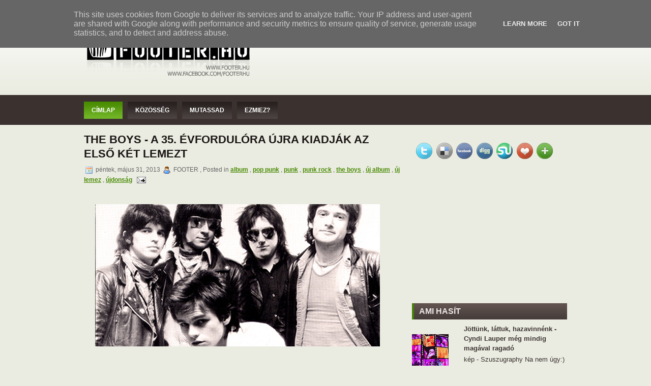

--- FILE ---
content_type: text/html; charset=UTF-8
request_url: http://www.footer.hu/2013/05/the-boys-35-evfordulora-ujra-kiadjak-az.html
body_size: 23706
content:
<!DOCTYPE html>
<html dir='ltr' xmlns='http://www.w3.org/1999/xhtml' xmlns:b='http://www.google.com/2005/gml/b' xmlns:data='http://www.google.com/2005/gml/data' xmlns:expr='http://www.google.com/2005/gml/expr' xmlns:fb='http://ogp.me/ns/fb#'>
<head>
<link href='https://www.blogger.com/static/v1/widgets/55013136-widget_css_bundle.css' rel='stylesheet' type='text/css'/>
<meta content='text/html; charset=UTF-8' http-equiv='Content-Type'/>
<meta content='blogger' name='generator'/>
<link href='http://www.footer.hu/favicon.ico' rel='icon' type='image/x-icon'/>
<link href='http://www.footer.hu/2013/05/the-boys-35-evfordulora-ujra-kiadjak-az.html' rel='canonical'/>
<link rel="alternate" type="application/atom+xml" title="FOOTER.HU Kulturális magazin - Atom" href="http://www.footer.hu/feeds/posts/default" />
<link rel="alternate" type="application/rss+xml" title="FOOTER.HU Kulturális magazin - RSS" href="http://www.footer.hu/feeds/posts/default?alt=rss" />
<link rel="service.post" type="application/atom+xml" title="FOOTER.HU Kulturális magazin - Atom" href="https://www.blogger.com/feeds/3374110639731550360/posts/default" />

<link rel="alternate" type="application/atom+xml" title="FOOTER.HU Kulturális magazin - Atom" href="http://www.footer.hu/feeds/4055160958530846446/comments/default" />
<!--Can't find substitution for tag [blog.ieCssRetrofitLinks]-->
<link href='https://blogger.googleusercontent.com/img/b/R29vZ2xl/AVvXsEgB6KeRUTDuoSvGuLtaa0x1JRSYkziP7HGJmR7uwPJ6sBmgq_59Lb97Z5G4DjAccu-Hwu8x965n-mqnVp9LdBf5eD7xoOLvkU8BczAS0BpIwx3E5vFbS9b8yaBaSG7WWYwZjvUyaMdfBdk/s1600/theboys.jpg' rel='image_src'/>
<meta content='http://www.footer.hu/2013/05/the-boys-35-evfordulora-ujra-kiadjak-az.html' property='og:url'/>
<meta content='The Boys - a 35. évfordulóra újra kiadják az első két lemezt' property='og:title'/>
<meta content='   Hétfőn, vagyis június 3-án, több mint 35 évvel az Alternative Chartbusters album első megjelenése után, újból kiadják a legendás The Boys...' property='og:description'/>
<meta content='https://blogger.googleusercontent.com/img/b/R29vZ2xl/AVvXsEgB6KeRUTDuoSvGuLtaa0x1JRSYkziP7HGJmR7uwPJ6sBmgq_59Lb97Z5G4DjAccu-Hwu8x965n-mqnVp9LdBf5eD7xoOLvkU8BczAS0BpIwx3E5vFbS9b8yaBaSG7WWYwZjvUyaMdfBdk/w1200-h630-p-k-no-nu/theboys.jpg' property='og:image'/>
<title>FOOTER.HU Kulturális magazin: The Boys - a 35. évfordulóra újra kiadják az első két lemezt</title>
<style id='page-skin-1' type='text/css'><!--
/*
-----------------------------------------------
Blogger Template Style
-----------------------------------------------
Name           : Carolina Blogger Template
Converted by   : Kumar
Converters URI : http://www.bloggertheme.net/
-----------------------------------------------
WP.Author Name : NewWpThemes.com
WP.Author URI  : http://newwpthemes.com/
License:  This free Blogger template is licensed under the Creative Commons Attribution 3.0 License, which permits both personal and commercial use.
However, to satisfy the 'attribution' clause of the license, you are required to keep the footer links intact which provides due credit to its authors. For more specific details about the license, you may visit the URL below:
http://creativecommons.org/licenses/by/3.0/
----------------------------------------------- */
/* Use this with templates/template-twocol.html */
body#layout #subscription,body#layout #topsearch,body#layout #footer,body#layout #footer2 {display:none;}*{margin:0;padding:0}#navbar-iframe{display:none}
/* -----------------------------------------------------------------------
Blueprint CSS Framework 0.8
http://blueprintcss.org
* Copyright (c) 2007-Present. See LICENSE for more info.
* See README for instructions on how to use Blueprint.
* For credits and origins, see AUTHORS.
* This is a compressed file. See the sources in the 'src' directory.
----------------------------------------------------------------------- */
/* reset.css */
html, body, div, span, object, iframe, h1, h2, h3, h4, h5, h6, p, blockquote, pre, a, abbr, acronym, address, code, del, dfn, em, img, q, dl, dt, dd, ol, ul, li, fieldset, form, label, legend, table, caption, tbody, tfoot, thead, tr, th, td {margin:0;padding:0;border:0;font-weight:inherit;font-style:inherit;font-size:100%;font-family:inherit;vertical-align:baseline;}
body {line-height:1.5;}
table {border-collapse:separate;border-spacing:0;}
caption, th, td {text-align:left;font-weight:normal;}
table, td, th {vertical-align:middle;}
blockquote:before, blockquote:after, q:before, q:after {content:"";}
blockquote, q {quotes:"" "";}
a img {border:none;}
/* typography.css */
body {font-size:75%;color:#222;background:#fff;font-family:"Helvetica Neue", Arial, Helvetica, sans-serif;}
h1, h2, h3, h4, h5, h6 {font-weight:normal;color:#111;}
h1 {font-size:3em;line-height:1;margin-bottom:0.5em;}
h2 {font-size:2em;margin-bottom:0.75em;}
h3 {font-size:1.5em;line-height:1;margin-bottom:1em;}
h4 {font-size:1.2em;line-height:1.25;margin-bottom:1.25em;}
h5 {font-size:1em;font-weight:bold;margin-bottom:1.5em;}
h6 {font-size:1em;font-weight:bold;}
h1 img, h2 img, h3 img, h4 img, h5 img, h6 img {margin:0;}
p {margin:0 0 1.5em;}
p img.left {float:left;margin:1.5em 1.5em 1.5em 0;padding:0;}
p img.right {float:right;margin:1.5em 0 1.5em 1.5em;}
a:focus, a:hover {color:#000;}
a {color:#009;text-decoration:underline;}
blockquote {margin:1.5em;color:#666;font-style:italic;}
strong {font-weight:bold;}
em, dfn {font-style:italic;}
dfn {font-weight:bold;}
sup, sub {line-height:0;}
abbr, acronym {border-bottom:1px dotted #666;}
address {margin:0 0 1.5em;font-style:italic;}
del {color:#666;}
pre {margin:1.5em 0;white-space:pre;}
pre, code, tt {font:1em 'andale mono', 'lucida console', monospace;line-height:1.5;}
li ul, li ol {margin:0 1.5em;}
ul, ol {margin:0 1.5em 1.5em 1.5em;}
ul {list-style-type:disc;}
ol {list-style-type:decimal;}
dl {margin:0 0 1.5em 0;}
dl dt {font-weight:bold;}
dd {margin-left:1.5em;}
table {margin-bottom:1.4em;width:100%;}
th {font-weight:bold;}
thead th {background:#c3d9ff;}
th, td, caption {padding:4px 10px 4px 5px;}
tr.even td {background:#e5ecf9;}
tfoot {font-style:italic;}
caption {background:#eee;}
.small {font-size:.8em;margin-bottom:1.875em;line-height:1.875em;}
.large {font-size:1.2em;line-height:2.5em;margin-bottom:1.25em;}
.hide {display:none;}
.quiet {color:#666;}
.loud {color:#000;}
.highlight {background:#ff0;}
.added {background:#060;color:#fff;}
.removed {background:#900;color:#fff;}
.first {margin-left:0;padding-left:0;}
.last {margin-right:0;padding-right:0;}
.top {margin-top:0;padding-top:0;}
.bottom {margin-bottom:0;padding-bottom:0;}
/* forms.css */
label {font-weight:bold;}
fieldset {padding:1.4em;margin:0 0 1.5em 0;border:1px solid #ccc;}
legend {font-weight:bold;font-size:1.2em;}
input.text, input.title, textarea, select {margin:0.5em 0;border:1px solid #bbb;}
input.text:focus, input.title:focus, textarea:focus, select:focus {border:1px solid #666;}
input.text, input.title {width:300px;padding:5px;}
input.title {font-size:1.5em;}
textarea {width:390px;height:250px;padding:5px;}
.error, .notice, .success {padding:.8em;margin-bottom:1em;border:2px solid #ddd;}
.error {background:#FBE3E4;color:#8a1f11;border-color:#FBC2C4;}
.notice {background:#FFF6BF;color:#514721;border-color:#FFD324;}
.success {background:#E6EFC2;color:#264409;border-color:#C6D880;}
.error a {color:#8a1f11;}
.notice a {color:#514721;}
.success a {color:#264409;}
/* grid.css */
.container {width:950px;margin:0 auto;}
.showgrid {background:url(src/grid.png);}
.column, div.span-1, div.span-2, div.span-3, div.span-4, div.span-5, div.span-6, div.span-7, div.span-8, div.span-9, div.span-10, div.span-11, div.span-12, div.span-13, div.span-14, div.span-15, div.span-16, div.span-17, div.span-18, div.span-19, div.span-20, div.span-21, div.span-22, div.span-23, div.span-24 {float:left;margin-right:10px;}
.last, div.last {margin-right:0;}
.span-1 {width:30px;}
.span-2 {width:70px;}
.span-3 {width:90px;}
.span-4 {width:150px;}
.span-5 {width:190px;}
.span-6 {width:230px;}
.span-7 {width:270px;}
.span-8 {width:310px;}
.span-9 {width:350px;}
.span-10 {width:390px;}
.span-11 {width:430px;}
.span-12 {width:470px;}
.span-13 {width:510px;}
.span-14 {width:570px;}
.span-15 {width:590px;}
.span-16 {width:630px;}
.span-17 {width:670px;}
.span-18 {width:710px;}
.span-19 {width:750px;}
.span-20 {width:790px;}
.span-21 {width:830px;}
.span-22 {width:870px;}
.span-23 {width:910px;}
.span-24, div.span-24 {width:950px;margin:0;}
input.span-1, textarea.span-1, input.span-2, textarea.span-2, input.span-3, textarea.span-3, input.span-4, textarea.span-4, input.span-5, textarea.span-5, input.span-6, textarea.span-6, input.span-7, textarea.span-7, input.span-8, textarea.span-8, input.span-9, textarea.span-9, input.span-10, textarea.span-10, input.span-11, textarea.span-11, input.span-12, textarea.span-12, input.span-13, textarea.span-13, input.span-14, textarea.span-14, input.span-15, textarea.span-15, input.span-16, textarea.span-16, input.span-17, textarea.span-17, input.span-18, textarea.span-18, input.span-19, textarea.span-19, input.span-20, textarea.span-20, input.span-21, textarea.span-21, input.span-22, textarea.span-22, input.span-23, textarea.span-23, input.span-24, textarea.span-24 {border-left-width:1px!important;border-right-width:1px!important;padding-left:5px!important;padding-right:5px!important;}
input.span-1, textarea.span-1 {width:18px!important;}
input.span-2, textarea.span-2 {width:58px!important;}
input.span-3, textarea.span-3 {width:98px!important;}
input.span-4, textarea.span-4 {width:138px!important;}
input.span-5, textarea.span-5 {width:178px!important;}
input.span-6, textarea.span-6 {width:218px!important;}
input.span-7, textarea.span-7 {width:258px!important;}
input.span-8, textarea.span-8 {width:298px!important;}
input.span-9, textarea.span-9 {width:338px!important;}
input.span-10, textarea.span-10 {width:378px!important;}
input.span-11, textarea.span-11 {width:418px!important;}
input.span-12, textarea.span-12 {width:458px!important;}
input.span-13, textarea.span-13 {width:498px!important;}
input.span-14, textarea.span-14 {width:538px!important;}
input.span-15, textarea.span-15 {width:578px!important;}
input.span-16, textarea.span-16 {width:618px!important;}
input.span-17, textarea.span-17 {width:658px!important;}
input.span-18, textarea.span-18 {width:698px!important;}
input.span-19, textarea.span-19 {width:738px!important;}
input.span-20, textarea.span-20 {width:778px!important;}
input.span-21, textarea.span-21 {width:818px!important;}
input.span-22, textarea.span-22 {width:858px!important;}
input.span-23, textarea.span-23 {width:898px!important;}
input.span-24, textarea.span-24 {width:938px!important;}
.append-1 {padding-right:40px;}
.append-2 {padding-right:80px;}
.append-3 {padding-right:120px;}
.append-4 {padding-right:160px;}
.append-5 {padding-right:200px;}
.append-6 {padding-right:240px;}
.append-7 {padding-right:280px;}
.append-8 {padding-right:320px;}
.append-9 {padding-right:360px;}
.append-10 {padding-right:400px;}
.append-11 {padding-right:440px;}
.append-12 {padding-right:480px;}
.append-13 {padding-right:520px;}
.append-14 {padding-right:560px;}
.append-15 {padding-right:600px;}
.append-16 {padding-right:640px;}
.append-17 {padding-right:680px;}
.append-18 {padding-right:720px;}
.append-19 {padding-right:760px;}
.append-20 {padding-right:800px;}
.append-21 {padding-right:840px;}
.append-22 {padding-right:880px;}
.append-23 {padding-right:920px;}
.prepend-1 {padding-left:40px;}
.prepend-2 {padding-left:80px;}
.prepend-3 {padding-left:120px;}
.prepend-4 {padding-left:160px;}
.prepend-5 {padding-left:200px;}
.prepend-6 {padding-left:240px;}
.prepend-7 {padding-left:280px;}
.prepend-8 {padding-left:320px;}
.prepend-9 {padding-left:360px;}
.prepend-10 {padding-left:400px;}
.prepend-11 {padding-left:440px;}
.prepend-12 {padding-left:480px;}
.prepend-13 {padding-left:520px;}
.prepend-14 {padding-left:560px;}
.prepend-15 {padding-left:600px;}
.prepend-16 {padding-left:640px;}
.prepend-17 {padding-left:680px;}
.prepend-18 {padding-left:720px;}
.prepend-19 {padding-left:760px;}
.prepend-20 {padding-left:800px;}
.prepend-21 {padding-left:840px;}
.prepend-22 {padding-left:880px;}
.prepend-23 {padding-left:920px;}
div.border {padding-right:4px;margin-right:5px;border-right:1px solid #eee;}
div.colborder {padding-right:24px;margin-right:25px;border-right:1px solid #eee;}
.pull-1 {margin-left:-40px;}
.pull-2 {margin-left:-80px;}
.pull-3 {margin-left:-120px;}
.pull-4 {margin-left:-160px;}
.pull-5 {margin-left:-200px;}
.pull-6 {margin-left:-240px;}
.pull-7 {margin-left:-280px;}
.pull-8 {margin-left:-320px;}
.pull-9 {margin-left:-360px;}
.pull-10 {margin-left:-400px;}
.pull-11 {margin-left:-440px;}
.pull-12 {margin-left:-480px;}
.pull-13 {margin-left:-520px;}
.pull-14 {margin-left:-560px;}
.pull-15 {margin-left:-600px;}
.pull-16 {margin-left:-640px;}
.pull-17 {margin-left:-680px;}
.pull-18 {margin-left:-720px;}
.pull-19 {margin-left:-760px;}
.pull-20 {margin-left:-800px;}
.pull-21 {margin-left:-840px;}
.pull-22 {margin-left:-880px;}
.pull-23 {margin-left:-920px;}
.pull-24 {margin-left:-960px;}
.pull-1, .pull-2, .pull-3, .pull-4, .pull-5, .pull-6, .pull-7, .pull-8, .pull-9, .pull-10, .pull-11, .pull-12, .pull-13, .pull-14, .pull-15, .pull-16, .pull-17, .pull-18, .pull-19, .pull-20, .pull-21, .pull-22, .pull-23, .pull-24 {float:left;position:relative;}
.push-1 {margin:0 -40px 1.5em 40px;}
.push-2 {margin:0 -80px 1.5em 80px;}
.push-3 {margin:0 -120px 1.5em 120px;}
.push-4 {margin:0 -160px 1.5em 160px;}
.push-5 {margin:0 -200px 1.5em 200px;}
.push-6 {margin:0 -240px 1.5em 240px;}
.push-7 {margin:0 -280px 1.5em 280px;}
.push-8 {margin:0 -320px 1.5em 320px;}
.push-9 {margin:0 -360px 1.5em 360px;}
.push-10 {margin:0 -400px 1.5em 400px;}
.push-11 {margin:0 -440px 1.5em 440px;}
.push-12 {margin:0 -480px 1.5em 480px;}
.push-13 {margin:0 -520px 1.5em 520px;}
.push-14 {margin:0 -560px 1.5em 560px;}
.push-15 {margin:0 -600px 1.5em 600px;}
.push-16 {margin:0 -640px 1.5em 640px;}
.push-17 {margin:0 -680px 1.5em 680px;}
.push-18 {margin:0 -720px 1.5em 720px;}
.push-19 {margin:0 -760px 1.5em 760px;}
.push-20 {margin:0 -800px 1.5em 800px;}
.push-21 {margin:0 -840px 1.5em 840px;}
.push-22 {margin:0 -880px 1.5em 880px;}
.push-23 {margin:0 -920px 1.5em 920px;}
.push-24 {margin:0 -960px 1.5em 960px;}
.push-1, .push-2, .push-3, .push-4, .push-5, .push-6, .push-7, .push-8, .push-9, .push-10, .push-11, .push-12, .push-13, .push-14, .push-15, .push-16, .push-17, .push-18, .push-19, .push-20, .push-21, .push-22, .push-23, .push-24 {float:right;position:relative;}
.prepend-top {margin-top:1.5em;}
.append-bottom {margin-bottom:1.5em;}
.box {padding:1.5em;margin-bottom:1.5em;background:#E5ECF9;}
hr {background:#ddd;color:#ddd;clear:both;float:none;width:100%;height:.1em;margin:0 0 1.45em;border:none;}
hr.space {background:#fff;color:#fff;}
.clearfix:after, .container:after {content:"\0020";display:block;height:0;clear:both;visibility:hidden;overflow:hidden;}
.clearfix, .container {display:block;}
.clear {clear:both;}
/* -----------------------------------------------------------------------
Blueprint CSS Framework 0.8
http://blueprintcss.org
* Copyright (c) 2007-Present. See LICENSE for more info.
* See README for instructions on how to use Blueprint.
* For credits and origins, see AUTHORS.
* This is a compressed file. See the sources in the 'src' directory.
----------------------------------------------------------------------- */
/* print.css */
body {line-height:1.5;font-family:"Helvetica Neue", Arial, Helvetica, sans-serif;color:#000;background:none;font-size:10pt;}
.container {background:none;}
hr {background:#ccc;color:#ccc;width:100%;height:2px;margin:2em 0;padding:0;border:none;}
hr.space {background:#fff;color:#fff;}
h1, h2, h3, h4, h5, h6 {font-family:"Helvetica Neue", Arial, "Lucida Grande", sans-serif;}
code {font:.9em "Courier New", Monaco, Courier, monospace;}
img {margin:1.5em 1.5em 1.5em 0; max-width: 100%; /* not working in IE6*/}
a img {border:none; max-width: 100%; /* not working in IE6*/}
p img.top {margin-top:0;}
blockquote {margin:1.5em;padding:1em;font-style:italic;font-size:.9em;}
.small {font-size:.9em;}
.large {font-size:1.1em;}
.quiet {color:#999;}
.hide {display:none;}
a:link, a:visited {background:transparent;font-weight:700;text-decoration:underline;}
a:link:after, a:visited:after {font-size:90%;}
/* LAYOUT */
body {
background: #EAECE1 url(https://blogger.googleusercontent.com/img/b/R29vZ2xl/AVvXsEiZvPLeCsUVWTgIAQ1XmHbq6W6-TW-HkE0dG9NcFXztHlXBE6PC1uY4d9CQ959Mb1TmZma_4U5J0gie1XjVdcMLJyHvoFvP7Mj5hmYESuLX39P8MGDK79H2tkWzkHOaeKKOUYp93NR58I0/s1600/background.png) left top repeat-x;
}
#wrapper {
}
#container {
background: url(https://blogger.googleusercontent.com/img/b/R29vZ2xl/AVvXsEj59D1QVrsiB6yn28f4xXa-bfOsTLJBvR5F-RNLck8pgEOvnnu58P1TZRf1EyZrrrQg8dkLbdgR_2oHZsO3st_U57WEfVISM3hosX3GYj4XoNkY-DWqY91G3Tn4ZoHja-QwzRlOn7XgdY4/s1600/container-bg.png) left top repeat-x;
}
#contentwrap {
}
a {
color: #4D8C09;
}
a:hover {
color: #69BD0E;
}
/* HEADER */
#header {
height: 138px;
}
#header h1 {
margin-bottom: 0px !important;
padding: 26px 0 0 0;
font-weight: normal;
font-family: Arial, Helvetica, Sans-serif;
font-weight: bold;
text-transform: uppercase;
font-size: 48px;
}
#header h1 a, #header h1 a:visited {
color: #4B4440;
text-decoration: none;
}
#header h2 {
color: #3B3230;
font-size: 14px;
line-height: 14px;
font-family: Arial, Helvetica, Sans-serif;
}
.logoimg {
margin: 26px 0 0 0;
}
.feedtwitter {
margin-top: 12px;
text-align: right;
}
/* NAVIGATION MENUS */
#pagemenucontainer {
height: 40px;
padding: 0 0 0 10px;
float: left;
}
#pagemenu {
height: 40px;
float: left;
}
#pagemenu, #pagemenu ul {
padding: 0;
margin: 0;
list-style: none;
line-height: 1;
}
#pagemenu {
margin-bottom: 1px;
}
#pagemenu ul {
float: left;
list-style: none;
margin: 0px 0px 0px 0px;
padding: 0px;
}
#pagemenu li {
float: left;
list-style: none;
margin: 0px;
padding: 0px;
}
#pagemenu ul li {
list-style: none;
margin: 0px;
padding: 0px;
}
#pagemenu li a, #pagemenu li a:link {
color: #4E4D4D;
display: block;
margin: 0 6px 0 0;
padding: 18px 10px 8px 15px;
text-decoration: none;
font-weight: normal;
text-transform: uppercase;
font-size: 11px;
font-family: Arial, Helvetica, sans-serif;
}
#pagemenu li a:hover, #pagemenu li a:active{
color: #4F9405;
display: block;
background: url(https://blogger.googleusercontent.com/img/b/R29vZ2xl/AVvXsEjIXFusJ22bJfAAmAjRS6GGOFf6a5-DtXb8kCFCH38CMyg7QB8Z8eUC87-yYKgoHC6TKeHIKAPS5bNK2k9aJ7O7_RSkheosaDIO_4wTyFw7_Jcj0-liUEezobGGnxn3xPzmJzej2F-weG0/s1600/pagenav-hover.png) left top repeat-x;
text-decoration: none;
}
#pagemenu  li.current_page_item a {
color: #4F9405;
text-decoration: none;
background: url(https://blogger.googleusercontent.com/img/b/R29vZ2xl/AVvXsEjIXFusJ22bJfAAmAjRS6GGOFf6a5-DtXb8kCFCH38CMyg7QB8Z8eUC87-yYKgoHC6TKeHIKAPS5bNK2k9aJ7O7_RSkheosaDIO_4wTyFw7_Jcj0-liUEezobGGnxn3xPzmJzej2F-weG0/s1600/pagenav-hover.png) left top repeat-x;
}
#pagemenu li:hover, #pagemenu li.sfhover {
position: static;
}
#navcontainer {
height: 46px;
display: block;
overflow: hidden;
padding-top: 13px;
}
#navcontainer .current-cat a {
background: url(https://blogger.googleusercontent.com/img/b/R29vZ2xl/AVvXsEiQiYLXz84EQIKHiNg5-Si-HH8jgY-3feZb-0iX6O_HkVLou070nKRILMmOzSn0k6mudw-dT-0f27geVJ7cb3HZdHY1GDCFMK5nXMDMQFjhYb5MD0egUGOTC012_DKszWCwML1cqaFH25A/s1600/nav-background-hover.png) left top repeat-x;
color:#fff;
}
/* CONTENT */
#content {
padding: 15px 5px 15px 0;
color: #3B3230;
}
pre { overflow: auto;
width: 470px;
}
.post {
padding-bottom: 5px;
margin-bottom: 20px;
}
.post p {
margin-bottom: 10px;
}
.title {
margin: 0 0 8px 0;
padding: 0px;
line-height: 28px;
font-size: 22px;
font-family: Arial, Helvetica, Sans-serif;
font-weight: bold;
text-transform: uppercase;
color: #212121;
}
.title a {
text-decoration: none;
color: #1B1615;
}
.title a:hover {
text-decoration: none;
color: #498606;
}
.pagetitle {
margin-bottom: 20px;
line-height: 22px;
font-family: Arial, Verdana;
text-decoration: underline;
}
.postdate {
font-size: 12px;
font-family: Arial, Helvetica, Sans-serif;
color: #666;
}
.postmeta {
font-size: 11px;
padding: 2px 4px;
font-family: Arial, Verdana;
}
.postdate img, .postmeta img {
border: none;
vertical-align: middle;
margin:2px;
}
.entry {
text-align: justify;
line-height: 20px;
padding-top: 8px;
font-family: Arial, Verdana;
font-size: 14px;
}
.navigation {
padding: 10px 0;
}
blockquote {
overflow: hidden;
padding-left: 9px;
font-style: italic;
color: #666;
border-left: 3px solid #CADAE7;
}
img.wp-smiley {
max-height: 12px;
margin: 0;
padding: 0;
border: none;
}
.aligncenter,
div.aligncenter {
display: block;
margin-left: auto;
margin-right: auto;
}
.alignleft {
float: left;
}
.alignright {
float: right;
}
/* SIDEBAR(S) */
.sidebaradbox {
margin-top: 10px;
text-align:center;
}
.ad125 {
margin: 6px;
}
.sidebar {
margin: 0 0 10px 5px;
font-size: 13px;
color: #3B3230;
}
.sidebar a {
text-decoration: none;
color: #3B3230;
}
.sidebar a:hover {
text-decoration: underline;
color:#4B8D05;
}
#search {
border: 1px solid #989898;
height: 28px;
padding: 0;
background: #F9FBEC;
text-align: right;
margin-top: 15px;
}
#search input {
border: 0;
background: none;
color: #716A69;
}
#s {
width: 240px;
padding: 4px;
margin:2px 0 0 0;
background: none;
}
#topsearch #search {
margin-top: 10px;
}
#topsearch #s {
width: 228px;
}
/* Social icons */
.addthis_toolbox {
padding: 15px 0 0px 0;
text-align: center;
}
.addthis_toolbox .custom_images a
{
width: 32px;
height: 32px;
margin: 0 -8px 0 -8px;
padding: 0;
}
.addthis_toolbox .custom_images a:hover img
{
opacity: 1;
}
.addthis_toolbox .custom_images a img
{
opacity: 0.85;
}
.sidebarvideo {
}
.sidebar h2 {
margin: 10px 0 0 0;
padding: 8px 0 8px 10px;
text-align: left;
font-size: 16px;
line-height: 16px;
color: #ECE7E6;
font-family: Arial, Helvetica, Sans-serif;
font-weight: bold;
text-transform: uppercase;
background: url(https://blogger.googleusercontent.com/img/b/R29vZ2xl/AVvXsEhWY9tBKi25IvBia1Au5fNAA0_PFGAMdzOYmBVIGspjXMlSPU9OD7RfpfNnB6V53aCGEuX-mv3YBozA9gxPy5KWX1RtKG2FwLEM53C_P6erlQmnGsGP5dXYYvuYShoZRUAk0CNXwdHAX2Q/s1600/sidebar_tab.png) left center repeat-x;
border-left: 4px solid #458205;
}
.sidebar ul {
list-style-type: none;
margin: 0px 0px 10px 0px;
padding: 0px;
}
.sidebar ul li {
list-style-type: none;
margin: 0px 0px 5px 0px;
padding: 0px;
}
.sidebar ul ul {
list-style-type: none;
margin: 0px;
padding: 0px;
}
.sidebar ul li li, .sidebar ul li {
padding: 6px 0px 6px 10px;
margin: 0 0 2px 0;
}
.sidebar ul li li:hover, .sidebar ul li:hover {
background: url(https://blogger.googleusercontent.com/img/b/R29vZ2xl/AVvXsEhKbD7yaOwOzu2B2qyu14oCLkkoBoGSnFa2pP3mnK_tspa5W9HiixU1GY3jWA7v51JHg78ccHrT4Up4rkvV1xGWBpoHWv_09LX17vGpM-bfj6lo5FDJjXhFDY2e7I8yG9EmkApt23whQS4/s1600/widget-hover.png) left center repeat-x;
}
/* FOOTER */
#footer {
background: url(https://blogger.googleusercontent.com/img/b/R29vZ2xl/AVvXsEiuncHWGj8nkG0_gRy8JQnfXevwd59asPGNUrgC7Z0mRtxaLR6T8X2MOWsuUnEojCzFBgPEDniicMLElDTna6dln6xbIx1EcBig60wmIr_LDol7-U4Oy4asqRGLJngbSuOV2oEm2lTX0Us/s1600/footer-bg.png) left center repeat-x;
padding: 20px;
text-align: center;
color: #FEFEFE;
font-size: 13px;
margin-top: 10px;
}
#footer a {
color: #FEFEFE;
}
#footer a:hover {
text-decoration: none;
color: #FEFEFE;
}
#footer2 {
color: #5B504E;
font-size: 11px;
text-align: center;
padding: 10px;
}
#footer2 a {
color: #5B504E;
text-decoration: none;
}
/* COMMENTS */
#comments h3 {
margin-bottom: 10px;
}
#commentform input {
width: 170px;
padding: 2px;
margin: 5px 5px 1px 0;
}
#commentform {
margin: 5px 10px 0 0;
}
#commentform textarea {
width: 100%;
padding: 2px;
}
#respond:after {
content: ".";
display: block;
height: 0;
clear: both;
visibility: hidden;
}
#commentform #submit {
margin: 0 0 5px auto;
float: right;
}
.alt {
margin: 0;
padding: 10px;
}
.commentlist {
padding: 0;
text-align: justify;
}
.commentlist li {
margin: 15px 0 10px;
padding: 5px 5px 10px 10px;
list-style: none;
}
.commentlist li ul li {
margin-right: -5px;
margin-left: 10px;
}
.commentlist p {
margin: 10px 5px 10px 0;
}
.children { padding: 0; }
#commentform p {
margin: 5px 0;
}
.nocomments {
text-align: center;
margin: 0;
padding: 0;
}
.commentmetadata {
margin: 0;
display: block;
}
.post_thumbnail {
padding: 6px;
background: #fff;
border: 2px solid #e3e3e3;
margin: 0 10px 10px 0;
}
ol.commentlist .avatar-image-container{
position:relative;
float: left;
margin: 0;
padding: 0 2px 0px 0;
border:none;
}
.commentlist .avatar-image-container img {
background:url(https://blogger.googleusercontent.com/img/b/R29vZ2xl/AVvXsEgD9BG8U-uCQlFnalj8Nhfect4w6BgoNhHR2EkxEa7ETYA2Zr3RiRJVNoquAieaHIke-J9qG9YRUP-JY3wV1tlM9Rjgu_dxiqJVav9aGPJLBXy9WOoiRGtfhper3l7qjQs5k2FUwdSIT6g/s1600/grav.png);
width:32px;
height:32px;
}
.reactions-label-cell {
line-height: 1.7em;
}
p.comment-footer {
padding: 15px 0 15px 0px;
}
.comment-form{
margin:25px 0px 0px 0px;
max-width:632px !important;
width:632px !important;
}
h4.backlinks{
font-family:"Helvetica Neue",Arial,"Lucida Grande",sans-serif;
font-size:1.5em;
line-height:1;
padding:0 0 15px 0px;
margin:0 0 10px 0px;
}
a.comment-link {
margin: 0px 0 0px 0px;
}
#blog-pager{
text-align: center;
padding: 0px 0 35px 0;
}
.feed-links{
}
.feed-links a:hover{
}
.feed-link{
}
.feed-link a:hover{
}
#backlinks-container{
}
/* Based partially on Matthew Carroll's keyboard accessible flavor of Suckerfish
* Dropdowns by Patrick Griffiths and Dan Webb.
* http://carroll.org.uk/sandbox/suckerfish/bones2.html
*/
/* ----[ LINKS ]----*/
/* all menu links */
#nav a, #subMenusContainer a {
text-decoration:none;
display:block;
}
/* Just main menu links --[for non-javascript users this applies to submenu links as well]*/
#nav a {
margin:0 6px 0 0;
float:left;
padding:11px 15px;
text-transform:uppercase;
color: #fff;
font-weight: bold;
font-size: 12px;
background: url(https://blogger.googleusercontent.com/img/b/R29vZ2xl/AVvXsEi-zye6zbO-CFqLOgYpzoTYj7v3ZWuGTRvV6MUZPrC_TsDj35Jf0YhQsXO0sbh29mEvWdNS5AOkZFUPJtozUwRvXzRhieKBP2vGFFhr77KrKP0VjbdPrCyxwK8Z7BKlcD7FXagOYBlRA00/s1600/nav-background.png) left top repeat-x;
}
/* Just sub menu links */
#subMenusContainer a, #nav li li a {
color: #fff;
font-size: 12px;
text-align:left;
background-color:#72B628;
padding:5px 20px;
color: #fff;
}
/* All menu links on hover or focus */
#nav li a:hover,
#nav li a:focus,
#nav a.mainMenuParentBtnFocused{
background: url(https://blogger.googleusercontent.com/img/b/R29vZ2xl/AVvXsEiQiYLXz84EQIKHiNg5-Si-HH8jgY-3feZb-0iX6O_HkVLou070nKRILMmOzSn0k6mudw-dT-0f27geVJ7cb3HZdHY1GDCFMK5nXMDMQFjhYb5MD0egUGOTC012_DKszWCwML1cqaFH25A/s1600/nav-background-hover.png) left top repeat-x;
color:#fff;
}
/* sub menu links on hover or focus */
#subMenusContainer a:hover,
#subMenusContainer a:focus,
#subMenusContainer a.subMenuParentBtnFocused {
background-color: #88c24a;
color:#fff;
}
/* Parent Sub Menu Links ---[javascript users only]*/
.subMenuParentBtn {
background: url(../img/arrow_right.gif) right center no-repeat;
}
/* Parent Sub Menu Links on hover or focus ---[javascript users only]*/
.subMenuParentBtnFocused {
background: url(../img/arrow_right_over.gif) right center no-repeat;
}
/* Parent Main Menu Links ---[javascript users only]*/
.mainMenuParentBtn {
/*background: url(../img/arrow_down.gif) right center no-repeat;*/
}
/* Parent Main Menu Links on hover or focus ---[javascript users only]*/
.mainMenuParentBtnFocused {
/*background: url(../img/arrow_down_over.gif) right center no-repeat;*/
}
/* ----[ OLs ULs, LIs, and DIVs ]----*/
/* Submenu Outer Wrapper - each submenu is inside a div with this class - javascript users only */
.smOW {
display:none;
position: absolute;
overflow:hidden;
/*the 2px left & right padding lets you have a 1px border
on the ul or ol inside since overflow is set to hidden*/
padding:0 2px;
margin:0 0 0 -2px;
}
/* All ULs and OLs */
#nav, #nav ul, #nav ol, #subMenusContainer ul, #subMenusContainer ol {
padding: 0;
margin: 0;
list-style: none;
line-height: 1em;
}
/* All submenu OLs and ULs */
#nav ol, #nav ul, #subMenusContainer ul, #subMenusContainer ol {
/*border around submenu goes here*/
background: none;
left:0;
}
/* List items in main menu --[for non-javascript users this applies to submenus as well]  */
#nav li {
/*great place to use a background image as a divider*/
cursor: pointer;
float: left;
margin: 0 2px 0 0;
padding: 0 2px 0 0;
height: 34px;
display: inline;
}
#subMenusContainer li {
list-style: none;
}
/* main menu ul or ol elment */
#nav {
width: 950px;
margin: 0 auto;
clear: both;
overflow: hidden;
font-size: 12px;
display: block;
}
#nav .children{
display: none;
}
#subMenusContainer {
display:block;
position:absolute;
top:0;
left:0;
width:100%;
height:0;
overflow:visible;
z-index:1000000000;
}

--></style>
<link href='https://www.blogger.com/dyn-css/authorization.css?targetBlogID=3374110639731550360&amp;zx=9cc0c3f9-9b30-4aca-bf84-b28ca863547c' media='none' onload='if(media!=&#39;all&#39;)media=&#39;all&#39;' rel='stylesheet'/><noscript><link href='https://www.blogger.com/dyn-css/authorization.css?targetBlogID=3374110639731550360&amp;zx=9cc0c3f9-9b30-4aca-bf84-b28ca863547c' rel='stylesheet'/></noscript>
<meta name='google-adsense-platform-account' content='ca-host-pub-1556223355139109'/>
<meta name='google-adsense-platform-domain' content='blogspot.com'/>

<!-- data-ad-client=ca-pub-6527234343425982 -->

<script type="text/javascript" language="javascript">
  // Supply ads personalization default for EEA readers
  // See https://www.blogger.com/go/adspersonalization
  adsbygoogle = window.adsbygoogle || [];
  if (typeof adsbygoogle.requestNonPersonalizedAds === 'undefined') {
    adsbygoogle.requestNonPersonalizedAds = 1;
  }
</script>


</head>
<body>
<div id='fb-root'></div>
<script>(function(d, s, id) {
  var js, fjs = d.getElementsByTagName(s)[0];
  if (d.getElementById(id)) {return;}
  js = d.createElement(s); js.id = id;
  js.src = "//connect.facebook.net/en_US/all.js#xfbml=1";
  fjs.parentNode.insertBefore(js, fjs);
}(document, 'script', 'facebook-jssdk'));</script>
<div class='navbar section' id='navbar'><div class='widget Navbar' data-version='1' id='Navbar1'><script type="text/javascript">
    function setAttributeOnload(object, attribute, val) {
      if(window.addEventListener) {
        window.addEventListener('load',
          function(){ object[attribute] = val; }, false);
      } else {
        window.attachEvent('onload', function(){ object[attribute] = val; });
      }
    }
  </script>
<div id="navbar-iframe-container"></div>
<script type="text/javascript" src="https://apis.google.com/js/platform.js"></script>
<script type="text/javascript">
      gapi.load("gapi.iframes:gapi.iframes.style.bubble", function() {
        if (gapi.iframes && gapi.iframes.getContext) {
          gapi.iframes.getContext().openChild({
              url: 'https://www.blogger.com/navbar/3374110639731550360?po\x3d4055160958530846446\x26origin\x3dhttp://www.footer.hu',
              where: document.getElementById("navbar-iframe-container"),
              id: "navbar-iframe"
          });
        }
      });
    </script><script type="text/javascript">
(function() {
var script = document.createElement('script');
script.type = 'text/javascript';
script.src = '//pagead2.googlesyndication.com/pagead/js/google_top_exp.js';
var head = document.getElementsByTagName('head')[0];
if (head) {
head.appendChild(script);
}})();
</script>
</div></div>
<div id='fb-root'></div>
<script>

window.fbAsyncInit = function() {

FB.init({

appId : '320039794714306',

status : true, // check login status

cookie : true, // enable cookies to allow the server to access the session

xfbml : true // parse XFBML

});

};

(function() {

var e = document.createElement('script');

e.src = document.location.protocol + '//connect.facebook.net/en_US/all.js';

e.async = true;

document.getElementById('fb-root').appendChild(e);

}());

</script>
<!-- Wrapper -->
<div id='wrapper'>
<!-- Container -->
<div class='container' id='container'>
<!-- skip links for text browsers -->
<span id='skiplinks' style='display:none;'>
<a href='#main'>skip to main </a> |
      <a href='#sidebar'>skip to sidebar</a>
</span>
<div class='span-24'>
<div class='span-14'>
<div id='pagemenucontainer'>
<ul id='pagemenu'>
<li class='current_page_item'><a href='http://www.footer.hu/' title='Home'>Címlap</a></li>
<li><a href='http://www.facebook.com/footerhu' target='_blank' title='Közösség'>Közösség</a></li>
<li><a href='http://www.youtube.com/Footermagazin' target='_blank' title='Mutassad'>Mutassad</a></li>
<li><a href='http://footermagazin.blogspot.com/p/ezmiez.html' title='Ezmiez?'>Ezmiez?</a></li>
<li><a href='http://footermagazin.blogspot.com/p/impresszum.html' title='Impresszum'>Impresszum</a></li>
<li><a href='http://footermagazin.blogspot.com/p/szerzoi-jogok.html' title='Szerzői jogok'>Szerzői jogok</a></li>
</ul>
</div>
</div>
<div class='span-3 feedtwitter'>
<a href='http://www.footer.hu/feeds/posts/default'><img src='https://blogger.googleusercontent.com/img/b/R29vZ2xl/AVvXsEgFtkRxKsOBsgDKTwwzMIVpx2PuzA3t20rUXPONHqV03cR6-BFTY-R7lnk8ETdJvUUnE0yca-_YswO5VN68mLo7g8n5wA1ptWm4S7d9avzcOB2Esi-tEA2rok7FTVtfBy9OgY32DLoINB0/s1600/rss.png' style='margin:0 4px 0 0;'/></a>
</div>
<div class='span-7 last' id='topsearch'>
<div id='search'>
<form action='/search' id='searchform' method='get'>
<input id='s' name='q' onblur='if (this.value == &#39;&#39;)  {this.value = &#39;Search&#39;;}' onfocus='if (this.value == &#39;Search&#39;) {this.value = &#39;&#39;;}' type='text' value='Keresés'/>
<input src='https://blogger.googleusercontent.com/img/b/R29vZ2xl/AVvXsEiAqNCwiv7Ex3BArOpRuehVeCsXOzRtcPCbacwnF4yM2v4QrPcZuIdf8CjYZO4-sS2Klf90Cugr7xiCKRz-NpCixhTWAxjcvZZEjk9skzigXgOhUOW8bUrgJO-obGJzPx2lwfC6MvNlDOE/s1600/search.gif' style='border:0; vertical-align: top;' type='image'/>
</form>
</div>
</div>
</div>
<div class='span-24' id='header'>
<div class='span-12'>
<a href='http://www.footer.hu/' title='Home'><img alt='BloggerTheme' class='logoimg' src='https://blogger.googleusercontent.com/img/b/R29vZ2xl/AVvXsEj_8ueZdNS1BRHV9fHl1iYvM4YfnKd_aPks6KT-pnYq5uhosAAu2rw566pCLI1wYE-ElG6v-03g4RMQM90xAMq5b_Vwe9K0ZoeAv2M2owOTXFqyn7V8hT3ZkM7yW1U_6DxK0dfup5sKIos/s1600/footer_2.0_logo.png' title='FOOTER.HU'/></a>
</div>
</div>
<div class='span-24'>
<div id='navcontainer'>
<ul id='nav'>
<li class='current-cat'><a href='http://www.footer.hu/' title='Home'>Címlap</a></li>
<li><a href='http://www.facebook.com/footerhu' target='_blank' title='Közösség'>Közösség</a></li>
<li><a href='http://www.youtube.com/Footermagazin' target='_blank' title='Mutassad'>Mutassad</a></li>
<li><a href='http://footermagazin.blogspot.com/p/ezmiez.html' title='Ezmiez?'>Ezmiez?</a></li>
</ul>
</div>
</div>
<!-- Content -->
<div class='span-24' id='contentwrap'>
<div class='span-16'>
<div id='content'>
<div class='main section' id='main'><div class='widget Blog' data-version='1' id='Blog1'>
<div class='blog-posts hfeed'>
<!--Can't find substitution for tag [adStart]-->
<div class='post' id='post'>
<a name='4055160958530846446'></a>
<h2 class='title'>
<a href='http://www.footer.hu/2013/05/the-boys-35-evfordulora-ujra-kiadjak-az.html'>The Boys - a 35. évfordulóra újra kiadják az első két lemezt</a>
</h2>
<div class='postdate'>
<img src='http://4.bp.blogspot.com/_ActSVcJ9YKs/TKv7y2CHTLI/AAAAAAAAAFA/zh_MWtNL-z0/s1600/date.png'/>
péntek, május 31, 2013
<img src='http://1.bp.blogspot.com/_ActSVcJ9YKs/TKv7yoRhkSI/AAAAAAAAAEo/NQAUbEyOIXw/s1600/user.png'/>
FOOTER
, Posted in 
	    
<a href='http://www.footer.hu/search/label/album' rel='tag'>album</a>
,
<a href='http://www.footer.hu/search/label/pop%20punk' rel='tag'>pop punk</a>
,
<a href='http://www.footer.hu/search/label/punk' rel='tag'>punk</a>
,
<a href='http://www.footer.hu/search/label/punk%20rock' rel='tag'>punk rock</a>
,
<a href='http://www.footer.hu/search/label/the%20boys' rel='tag'>the boys</a>
,
<a href='http://www.footer.hu/search/label/%C3%BAj%20album' rel='tag'>új album</a>
,
<a href='http://www.footer.hu/search/label/%C3%BAj%20lemez' rel='tag'>új lemez</a>
,
<a href='http://www.footer.hu/search/label/%C3%BAjdons%C3%A1g' rel='tag'>újdonság</a>
<span class='post-icons'>
<span class='item-action'>
<a href='https://www.blogger.com/email-post/3374110639731550360/4055160958530846446' title='Bejegyzés küldése e-mailben'>
<img alt='' class='icon-action' height='13' src='http://www.blogger.com/img/icon18_email.gif' width='18'/>
</a>
</span>
</span>
</div>
<div class='post-header-line-1'></div>
<div class='entry'>
<p><div class="separator" style="clear: both; text-align: center;">
<a href="https://blogger.googleusercontent.com/img/b/R29vZ2xl/AVvXsEgB6KeRUTDuoSvGuLtaa0x1JRSYkziP7HGJmR7uwPJ6sBmgq_59Lb97Z5G4DjAccu-Hwu8x965n-mqnVp9LdBf5eD7xoOLvkU8BczAS0BpIwx3E5vFbS9b8yaBaSG7WWYwZjvUyaMdfBdk/s1600/theboys.jpg" imageanchor="1" style="margin-left: 1em; margin-right: 1em;"><img border="0" src="https://blogger.googleusercontent.com/img/b/R29vZ2xl/AVvXsEgB6KeRUTDuoSvGuLtaa0x1JRSYkziP7HGJmR7uwPJ6sBmgq_59Lb97Z5G4DjAccu-Hwu8x965n-mqnVp9LdBf5eD7xoOLvkU8BczAS0BpIwx3E5vFbS9b8yaBaSG7WWYwZjvUyaMdfBdk/s1600/theboys.jpg" /></a></div>
<br />
Hétfőn, vagyis június 3-án, több mint 35 évvel az Alternative Chartbusters album első megjelenése után, újból kiadják a legendás The Boys első, (The Boys) és második, Alternative Chartbusters című lemezét.<br />
<a name="more"></a><br />
<b><i>FRISSÍTÉS: A zenekar javaslatára cseréltük a korábban publikált videókat!</i></b><br />
<br />
A Sex Pistols, a Clash, és a The Damned mellett a The Boys volt az egyik vezéregyénisége a hetvenes évek közepén a brit punk zene első nagy hullámának. Sőt, a The Boys volt az első brit punk csapat, amely a punkrobbanást meglovagolva, albumszerződéshez jutott. A zenei újságírók és szakértők nagy része szerint a The Boys készítette a hetvenes évek legjobb lemezeit a pop punk stílusban, még mielőtt a Buzzcocks elkezdett nyomulni.<br />
<br />
<div style="text-align: center;">
<iframe allowfullscreen="" frameborder="0" height="420" src="http://www.youtube.com/embed/MshgJfmZvb8" width="560"></iframe>
</div>
<br />
A The Boys 1975-ben alakult, a London SS és a Hollywood Brats zenekarok tagjaiból, akkor Matt Dangerfield (gitár, ének), Duncan 'Kid' Reid (basszus, vokál) és Jack Black (dob) voltak a tagjai.<br />
<br />
Az újra kiadott lemezeket a Fire Records dobja piacra CD és LP formátumban, digitálisan felújított hangzással. A dalok remasterelésének folyamatát pedig nem más, mint Matt Dangerfield énekes felügyelte. A néhány éve magát újra aktivizáló zenekar a kiadványokhoz egy bónusz CD-t is mellékelt, rajta a Brickfield Nights nóta egy eddig nem hallott felvételével és az It Only Hurts When I Cry című dallal, amiben az egyik jelenlegi gitáros, Honest John Plain énekel.<br />
<br />
<div style="text-align: center;">
<iframe allowfullscreen="" frameborder="0" height="420" src="http://www.youtube.com/embed/G4nbyiOvD28" width="560"></iframe>
</div>
<br />
A csapat egyébként azt ígéri, hogy 33 év szünet után idén télen új albummal jelentkezik!<br />
<br />
<a href="http://www.theboys.co.uk/"><b>www.theboys.co.uk</b></a></p>
<div style='float: none;'>
<div class='fb-like' data-action='like' data-colorscheme='light' data-font='arial' data-href='http://www.footer.hu/2013/05/the-boys-35-evfordulora-ujra-kiadjak-az.html' data-layout='standard' data-send='true' data-show-faces='false'></div>
</div>
<div style='clear: both;'></div>
<div style='clear'></div>
<div class='edit'></div>
</div>
<div class='post-footer'>
<div style='border: 1px #3b5998; background-color: #eff3fa;'><div align='center'>
<script src='http://connect.facebook.net/en_US/all.js#xfbml=1'></script>
<div><fb:comments href='http://www.footer.hu/2013/05/the-boys-35-evfordulora-ujra-kiadjak-az.html' title='The Boys - a 35. évfordulóra újra kiadják az első két lemezt' width='620' xid='4055160958530846446'></fb:comments></div><div align='right'></div>
</div></div>
<div class='post-footer-line post-footer-line-1'>
<span class='reaction-buttons'>
</span>
<span class='star-ratings'>
</span>
</div>
<div class='post-footer-line post-footer-line-2'>
</div>
<div class='post-footer-line post-footer-line-3'>
<span class='post-location'>
</span>
</div>
</div>
</div>
<div class='comments' id='comments'>
<a name='comments'></a>
<div id='backlinks-container'>
<div id='Blog1_backlinks-container'>
</div>
</div>
</div>
<!--Can't find substitution for tag [adEnd]-->
<script type="text/javascript">
    google_ad_client = "ca-pub-6527234343425982";
    google_ad_host = "ca-host-pub-1556223355139109";
    google_ad_host_channel = "L0007";
    google_ad_slot = "2843233669";
    google_ad_width = 300;
    google_ad_height = 250;
</script>
<!-- footermagazin_main_Blog1_300x250_as -->
<script type="text/javascript"
src="//pagead2.googlesyndication.com/pagead/show_ads.js">
</script>
<!--Can't find substitution for tag [adStart]-->
<!--Can't find substitution for tag [adEnd]-->
</div>
<div class='navigation'>
<div class='blog-pager' id='blog-pager'>
<span id='blog-pager-newer-link'>
<a class='blog-pager-newer-link' href='http://www.footer.hu/2013/06/texas-conversation-egy-uj-esely.html' id='Blog1_blog-pager-newer-link' title='Újabb bejegyzés'>Újabb bejegyzés</a>
</span>
<span id='blog-pager-older-link'>
<a class='blog-pager-older-link' href='http://www.footer.hu/2013/05/jojofesztival-csehszlovak-elnok.html' id='Blog1_blog-pager-older-link' title='Régebbi bejegyzés'>Régebbi bejegyzés</a>
</span>
<a class='home-link' href='http://www.footer.hu/'>Főoldal</a>
</div>
<div class='clear'></div>
</div>
<div class='post-feeds'>
</div>
</div></div>
</div>
</div>
<!-- /content -->
<!-- Sidebar Wrapper -->
<div class='span-8 last'>
<!-- Sidebar -->
<div class='sidebar'>
<div class='addthis_toolbox'>
<div class='custom_images'>
<a class='addthis_button_twitter'><img alt='Twitter' height='32' src='https://blogger.googleusercontent.com/img/b/R29vZ2xl/AVvXsEjuIN4u5x6yt08H4N57DR26pquHEcJe3au0NTAZzxgbBWiTHkV0JhRew08gF5vMjo0paByWWEqY7xwFoqHkeExK0waNcPLU9Djy-eG6rY0p3XKefsLznE7seoywaJllCqxYUGL8gRvo2cE/s1600/twitter.png' width='32'/></a>
<a class='addthis_button_delicious'><img alt='Delicious' height='32' src='https://blogger.googleusercontent.com/img/b/R29vZ2xl/AVvXsEgxOtCRZI2eYAgpa_izHQYBOACYaL449uozsKADhNYk8Y_z81RBKqsnuZvHzh92o5oZyXkMs58EwApq74DhpTvnxFin8zkoHoGc1pRXh4PNUU8Sz-YZWc-P9_60Maoded3GkDbRJNcxhLw/s1600/delicious.png' width='32'/></a>
<a class='addthis_button_facebook'><img alt='Facebook' height='32' src='https://blogger.googleusercontent.com/img/b/R29vZ2xl/AVvXsEiWOjFAY6xEzjUnU0LRiA6UCQ-lgk9QLVzuAKliIyfK7ex_DOGKbzXA9cQWFrMJJzxfQgVOhkTxssk5U_s-vr-tu_t0YVPNdhKnCpc9vGNlAbbSe12VTWaFm1xmqbf-xfYVl4CYTgZsmGw/s1600/facebook.png' width='32'/></a>
<a class='addthis_button_digg'><img alt='Digg' height='32' src='https://blogger.googleusercontent.com/img/b/R29vZ2xl/AVvXsEj8SnpDJu8_4aqI9Q_syw1DTRAzYCr1WsWNS2wzMUBUUKeZoUoKRfPyk9LpJe05iN8gndtptnvXrRr_m2NRJEPCf0TsixUs2gSL_YQNAOlQgDuK6QSiycYnUSb1DD1nkDCS-tpRJA1BskM/s1600/digg.png' width='32'/></a>
<a class='addthis_button_stumbleupon'><img alt='Stumbleupon' height='32' src='https://blogger.googleusercontent.com/img/b/R29vZ2xl/AVvXsEibJG2I2AanhmQGNSaKbpuQmfw-IdWXtoDoK4RwflpEpJFA-KnBOEAq2gAnUfKmLwjhkuvIjiP_QMpWX81XuuT8DkFXbgyfYMt5iKLS2IduPUV5pqg7zaTbYsUxs-knWkN-z7nXoqY662k/s1600/stumbleupon.png' width='32'/></a>
<a class='addthis_button_favorites'><img alt='Favorites' height='32' src='https://blogger.googleusercontent.com/img/b/R29vZ2xl/AVvXsEiKF-2OYUBToqzrIfxhWwXWCXO2H2E8h_Zp5RS4abdscUcf9ape1rh3ma85smfY2esXkfE7ng3fLOGOl7HgE0BePvqVLAM-NMLoAwWiU41nZDcymHhKTIDwwNy7vtyViHkKC6aLoHSH6b8/s1600/favorites.png' width='32'/></a>
<a class='addthis_button_more'><img alt='More' height='32' src='https://blogger.googleusercontent.com/img/b/R29vZ2xl/AVvXsEh6vWCEV0-LlWhSLuvopiXiAR0RjTnKJ1Urd2CcBlxolxu4mxHwBPgkB955OSy3EhRKTkwX3WoP8ssyIEDbNdiFhHzEInsIuZmu0KR8ggRFKZMnTMdFwiUnpsSEsKtr2JzhWwR2d1KZsis/s1600/more.png' width='32'/></a>
</div>
<script src='http://s7.addthis.com/js/250/addthis_widget.js?pub=xa-4a65e1d93cd75e94' type='text/javascript'></script>
</div>
<ul>
<div class='section' id='sidebar1'><div class='widget AdSense' data-version='1' id='AdSense1'>
<div class='widget-content'>
<script async src="//pagead2.googlesyndication.com/pagead/js/adsbygoogle.js"></script>
<!-- footermagazin_sidebar1_AdSense1_1x1_as -->
<ins class="adsbygoogle"
     style="display:block"
     data-ad-client="ca-pub-6527234343425982"
     data-ad-host="ca-host-pub-1556223355139109"
     data-ad-host-channel="L0001"
     data-ad-slot="2485436865"
     data-ad-format="auto"></ins>
<script>
(adsbygoogle = window.adsbygoogle || []).push({});
</script>
<div class='clear'></div>
</div>
</div><div class='widget PopularPosts' data-version='1' id='PopularPosts1'>
<h2>Ami hasít</h2>
<div class='widget-content popular-posts'>
<ul>
<li>
<div class='item-content'>
<div class='item-thumbnail'>
<a href='http://www.footer.hu/2025/02/jottunk-lattuk-hazavinnenk-cyndi-lauper.html' target='_blank'>
<img alt='' border='0' src='https://blogger.googleusercontent.com/img/a/AVvXsEhvLFX-qFEROPfI1FxtF_jpzmVG7e2K9ddiQ0Qqv5nqDqCAabKSL8gndBJgdSkNONdCLi2pJQYetf_EzWP65_onPY19RLD15GZc6zt0eG263jyglPyqHlJuF94xwDO_hwl7mj0d3TiXVsp4FATkxTTyLpD92tw6IY77angSVSGDUf1hiDWRNbJVvwVWHXo=w72-h72-p-k-no-nu'/>
</a>
</div>
<div class='item-title'><a href='http://www.footer.hu/2025/02/jottunk-lattuk-hazavinnenk-cyndi-lauper.html'>Jöttünk, láttuk, hazavinnénk  - Cyndi Lauper még mindig magával ragadó</a></div>
<div class='item-snippet'>kép - Szuszugraphy Na nem úgy:) De szívesen fogadnánk a baráti körünkben, mint állandó tag, az biztos! Cyndi Lauper koncerten jártunk tegnap...</div>
</div>
<div style='clear: both;'></div>
</li>
<li>
<div class='item-content'>
<div class='item-thumbnail'>
<a href='http://www.footer.hu/2025/02/chihiro-szellemorszagban-es-az-ido-urai.html' target='_blank'>
<img alt='' border='0' src='https://blogger.googleusercontent.com/img/a/AVvXsEibu4kOveB39BQ6b4rrvuiM1l-s5oIL1EaHy233dCq0F4bx_wNoKeTZC7jvksAfTTNkAd4mdgWZEMWNpE7ymz5juufHZBKLqGiwiDEsFFQeLR_y8qF0hT6FOeqcWEv6zHvTtcn5liXF_hQ9dgoFa05-piDxEFvZ-6cAq5xVnaTHEWvUNNKtXxruC_ACk84=w72-h72-p-k-no-nu'/>
</a>
</div>
<div class='item-title'><a href='http://www.footer.hu/2025/02/chihiro-szellemorszagban-es-az-ido-urai.html'>Chihiro szellemországban és Az idő urai újra mozivásznon</a></div>
<div class='item-snippet'>Az idő urai című rajzfilm, ami  a 80-as évek egyik legmeghatározóbb alkotása volt, január 23-tól a Budapest Film forgalmazásában került a mo...</div>
</div>
<div style='clear: both;'></div>
</li>
<li>
<div class='item-content'>
<div class='item-thumbnail'>
<a href='http://www.footer.hu/2025/07/peterfy-bori-love-band-felnott-hazibuli.html' target='_blank'>
<img alt='' border='0' src='https://blogger.googleusercontent.com/img/b/R29vZ2xl/AVvXsEi0ZWYTv_MrSy56lKbey8ibboXlLXo06yCXhttZ5a_dPcZV9Fhb2pK092M6prjBodYU7eV4tc7OFvxXaTAPId_ax3xsKnyrvqpd5vdVUGX5Qn5sJst7NPFHlVMbNEXMfcgNPEAofDfoL2tBq4ruhziCKGKYQGjTgcPlXd17-XEKtjVHgADkhmuAW6azrBk/w72-h72-p-k-no-nu/502402258_1118285916993744_2756205992945820632_n.jpg'/>
</a>
</div>
<div class='item-title'><a href='http://www.footer.hu/2025/07/peterfy-bori-love-band-felnott-hazibuli.html'>Péterfy Bori & Love Band &#8211; Felnőtt házibuli a Budapest Parkban</a></div>
<div class='item-snippet'>Ha van hazai zenekar, amelyik egyszerre tud érzékeny, vagány, teátrális és végtelenül felszabadító lenni, akkor az a Péterfy Bori &amp; Love...</div>
</div>
<div style='clear: both;'></div>
</li>
</ul>
<div class='clear'></div>
</div>
</div><div class='widget Text' data-version='1' id='Text1'>
<h2 class='title'>Drótot kaptál?</h2>
<div class='widget-content'>
Koncertet, kiállítást, könyvet, vagy egy jó kocsmát ajánlanál? Told a kontentet <a style="color: rgb(0, 0, 0);" href="mailto:footermagazin@gmail.com">e-mailben</a><span style="color: rgb(0, 0, 0);">, vagy a </span><a style="color: rgb(0, 0, 0);" href="http://www.facebook.com/footerhu">Fácsén</a><span style="color: rgb(0, 153, 0);"><span style="color: rgb(0, 0, 0);">! Szerkesztőink figyelnek! Hogyha profilunkba vágó az infó, máris megjelenik!</span><br/></span>
</div>
<div class='clear'></div>
</div><div class='widget HTML' data-version='1' id='HTML1'>
<h2 class='title'>Arcok</h2>
<div class='widget-content'>
<iframe src="//www.facebook.com/plugins/likebox.php?href=http%3A%2F%2Fwww.facebook.com%2Ffooterhu&amp;width=305&amp;height=258&amp;colorscheme=light&amp;show_faces=true&amp;border_color&amp;stream=false&amp;header=false" scrolling="no" frameborder="0" style="border:none; overflow:hidden; width:305px; height:258px;" allowtransparency="true"></iframe>
</div>
<div class='clear'></div>
</div><div class='widget BlogArchive' data-version='1' id='BlogArchive1'>
<h2>Régiségek</h2>
<div class='widget-content'>
<div id='ArchiveList'>
<div id='BlogArchive1_ArchiveList'>
<ul class='hierarchy'>
<li class='archivedate collapsed'>
<a class='toggle' href='javascript:void(0)'>
<span class='zippy'>

        &#9658;&#160;
      
</span>
</a>
<a class='post-count-link' href='http://www.footer.hu/2025/'>
2025
</a>
<span class='post-count' dir='ltr'>(8)</span>
<ul class='hierarchy'>
<li class='archivedate collapsed'>
<a class='toggle' href='javascript:void(0)'>
<span class='zippy'>

        &#9658;&#160;
      
</span>
</a>
<a class='post-count-link' href='http://www.footer.hu/2025/07/'>
július
</a>
<span class='post-count' dir='ltr'>(1)</span>
</li>
</ul>
<ul class='hierarchy'>
<li class='archivedate collapsed'>
<a class='toggle' href='javascript:void(0)'>
<span class='zippy'>

        &#9658;&#160;
      
</span>
</a>
<a class='post-count-link' href='http://www.footer.hu/2025/05/'>
május
</a>
<span class='post-count' dir='ltr'>(1)</span>
</li>
</ul>
<ul class='hierarchy'>
<li class='archivedate collapsed'>
<a class='toggle' href='javascript:void(0)'>
<span class='zippy'>

        &#9658;&#160;
      
</span>
</a>
<a class='post-count-link' href='http://www.footer.hu/2025/03/'>
március
</a>
<span class='post-count' dir='ltr'>(1)</span>
</li>
</ul>
<ul class='hierarchy'>
<li class='archivedate collapsed'>
<a class='toggle' href='javascript:void(0)'>
<span class='zippy'>

        &#9658;&#160;
      
</span>
</a>
<a class='post-count-link' href='http://www.footer.hu/2025/02/'>
február
</a>
<span class='post-count' dir='ltr'>(5)</span>
</li>
</ul>
</li>
</ul>
<ul class='hierarchy'>
<li class='archivedate collapsed'>
<a class='toggle' href='javascript:void(0)'>
<span class='zippy'>

        &#9658;&#160;
      
</span>
</a>
<a class='post-count-link' href='http://www.footer.hu/2024/'>
2024
</a>
<span class='post-count' dir='ltr'>(7)</span>
<ul class='hierarchy'>
<li class='archivedate collapsed'>
<a class='toggle' href='javascript:void(0)'>
<span class='zippy'>

        &#9658;&#160;
      
</span>
</a>
<a class='post-count-link' href='http://www.footer.hu/2024/10/'>
október
</a>
<span class='post-count' dir='ltr'>(4)</span>
</li>
</ul>
<ul class='hierarchy'>
<li class='archivedate collapsed'>
<a class='toggle' href='javascript:void(0)'>
<span class='zippy'>

        &#9658;&#160;
      
</span>
</a>
<a class='post-count-link' href='http://www.footer.hu/2024/05/'>
május
</a>
<span class='post-count' dir='ltr'>(1)</span>
</li>
</ul>
<ul class='hierarchy'>
<li class='archivedate collapsed'>
<a class='toggle' href='javascript:void(0)'>
<span class='zippy'>

        &#9658;&#160;
      
</span>
</a>
<a class='post-count-link' href='http://www.footer.hu/2024/03/'>
március
</a>
<span class='post-count' dir='ltr'>(1)</span>
</li>
</ul>
<ul class='hierarchy'>
<li class='archivedate collapsed'>
<a class='toggle' href='javascript:void(0)'>
<span class='zippy'>

        &#9658;&#160;
      
</span>
</a>
<a class='post-count-link' href='http://www.footer.hu/2024/02/'>
február
</a>
<span class='post-count' dir='ltr'>(1)</span>
</li>
</ul>
</li>
</ul>
<ul class='hierarchy'>
<li class='archivedate collapsed'>
<a class='toggle' href='javascript:void(0)'>
<span class='zippy'>

        &#9658;&#160;
      
</span>
</a>
<a class='post-count-link' href='http://www.footer.hu/2023/'>
2023
</a>
<span class='post-count' dir='ltr'>(3)</span>
<ul class='hierarchy'>
<li class='archivedate collapsed'>
<a class='toggle' href='javascript:void(0)'>
<span class='zippy'>

        &#9658;&#160;
      
</span>
</a>
<a class='post-count-link' href='http://www.footer.hu/2023/10/'>
október
</a>
<span class='post-count' dir='ltr'>(1)</span>
</li>
</ul>
<ul class='hierarchy'>
<li class='archivedate collapsed'>
<a class='toggle' href='javascript:void(0)'>
<span class='zippy'>

        &#9658;&#160;
      
</span>
</a>
<a class='post-count-link' href='http://www.footer.hu/2023/09/'>
szeptember
</a>
<span class='post-count' dir='ltr'>(1)</span>
</li>
</ul>
<ul class='hierarchy'>
<li class='archivedate collapsed'>
<a class='toggle' href='javascript:void(0)'>
<span class='zippy'>

        &#9658;&#160;
      
</span>
</a>
<a class='post-count-link' href='http://www.footer.hu/2023/06/'>
június
</a>
<span class='post-count' dir='ltr'>(1)</span>
</li>
</ul>
</li>
</ul>
<ul class='hierarchy'>
<li class='archivedate collapsed'>
<a class='toggle' href='javascript:void(0)'>
<span class='zippy'>

        &#9658;&#160;
      
</span>
</a>
<a class='post-count-link' href='http://www.footer.hu/2022/'>
2022
</a>
<span class='post-count' dir='ltr'>(3)</span>
<ul class='hierarchy'>
<li class='archivedate collapsed'>
<a class='toggle' href='javascript:void(0)'>
<span class='zippy'>

        &#9658;&#160;
      
</span>
</a>
<a class='post-count-link' href='http://www.footer.hu/2022/12/'>
december
</a>
<span class='post-count' dir='ltr'>(1)</span>
</li>
</ul>
<ul class='hierarchy'>
<li class='archivedate collapsed'>
<a class='toggle' href='javascript:void(0)'>
<span class='zippy'>

        &#9658;&#160;
      
</span>
</a>
<a class='post-count-link' href='http://www.footer.hu/2022/11/'>
november
</a>
<span class='post-count' dir='ltr'>(1)</span>
</li>
</ul>
<ul class='hierarchy'>
<li class='archivedate collapsed'>
<a class='toggle' href='javascript:void(0)'>
<span class='zippy'>

        &#9658;&#160;
      
</span>
</a>
<a class='post-count-link' href='http://www.footer.hu/2022/04/'>
április
</a>
<span class='post-count' dir='ltr'>(1)</span>
</li>
</ul>
</li>
</ul>
<ul class='hierarchy'>
<li class='archivedate collapsed'>
<a class='toggle' href='javascript:void(0)'>
<span class='zippy'>

        &#9658;&#160;
      
</span>
</a>
<a class='post-count-link' href='http://www.footer.hu/2021/'>
2021
</a>
<span class='post-count' dir='ltr'>(2)</span>
<ul class='hierarchy'>
<li class='archivedate collapsed'>
<a class='toggle' href='javascript:void(0)'>
<span class='zippy'>

        &#9658;&#160;
      
</span>
</a>
<a class='post-count-link' href='http://www.footer.hu/2021/11/'>
november
</a>
<span class='post-count' dir='ltr'>(1)</span>
</li>
</ul>
<ul class='hierarchy'>
<li class='archivedate collapsed'>
<a class='toggle' href='javascript:void(0)'>
<span class='zippy'>

        &#9658;&#160;
      
</span>
</a>
<a class='post-count-link' href='http://www.footer.hu/2021/10/'>
október
</a>
<span class='post-count' dir='ltr'>(1)</span>
</li>
</ul>
</li>
</ul>
<ul class='hierarchy'>
<li class='archivedate collapsed'>
<a class='toggle' href='javascript:void(0)'>
<span class='zippy'>

        &#9658;&#160;
      
</span>
</a>
<a class='post-count-link' href='http://www.footer.hu/2020/'>
2020
</a>
<span class='post-count' dir='ltr'>(4)</span>
<ul class='hierarchy'>
<li class='archivedate collapsed'>
<a class='toggle' href='javascript:void(0)'>
<span class='zippy'>

        &#9658;&#160;
      
</span>
</a>
<a class='post-count-link' href='http://www.footer.hu/2020/10/'>
október
</a>
<span class='post-count' dir='ltr'>(2)</span>
</li>
</ul>
<ul class='hierarchy'>
<li class='archivedate collapsed'>
<a class='toggle' href='javascript:void(0)'>
<span class='zippy'>

        &#9658;&#160;
      
</span>
</a>
<a class='post-count-link' href='http://www.footer.hu/2020/03/'>
március
</a>
<span class='post-count' dir='ltr'>(1)</span>
</li>
</ul>
<ul class='hierarchy'>
<li class='archivedate collapsed'>
<a class='toggle' href='javascript:void(0)'>
<span class='zippy'>

        &#9658;&#160;
      
</span>
</a>
<a class='post-count-link' href='http://www.footer.hu/2020/02/'>
február
</a>
<span class='post-count' dir='ltr'>(1)</span>
</li>
</ul>
</li>
</ul>
<ul class='hierarchy'>
<li class='archivedate collapsed'>
<a class='toggle' href='javascript:void(0)'>
<span class='zippy'>

        &#9658;&#160;
      
</span>
</a>
<a class='post-count-link' href='http://www.footer.hu/2019/'>
2019
</a>
<span class='post-count' dir='ltr'>(13)</span>
<ul class='hierarchy'>
<li class='archivedate collapsed'>
<a class='toggle' href='javascript:void(0)'>
<span class='zippy'>

        &#9658;&#160;
      
</span>
</a>
<a class='post-count-link' href='http://www.footer.hu/2019/11/'>
november
</a>
<span class='post-count' dir='ltr'>(1)</span>
</li>
</ul>
<ul class='hierarchy'>
<li class='archivedate collapsed'>
<a class='toggle' href='javascript:void(0)'>
<span class='zippy'>

        &#9658;&#160;
      
</span>
</a>
<a class='post-count-link' href='http://www.footer.hu/2019/10/'>
október
</a>
<span class='post-count' dir='ltr'>(3)</span>
</li>
</ul>
<ul class='hierarchy'>
<li class='archivedate collapsed'>
<a class='toggle' href='javascript:void(0)'>
<span class='zippy'>

        &#9658;&#160;
      
</span>
</a>
<a class='post-count-link' href='http://www.footer.hu/2019/09/'>
szeptember
</a>
<span class='post-count' dir='ltr'>(2)</span>
</li>
</ul>
<ul class='hierarchy'>
<li class='archivedate collapsed'>
<a class='toggle' href='javascript:void(0)'>
<span class='zippy'>

        &#9658;&#160;
      
</span>
</a>
<a class='post-count-link' href='http://www.footer.hu/2019/08/'>
augusztus
</a>
<span class='post-count' dir='ltr'>(3)</span>
</li>
</ul>
<ul class='hierarchy'>
<li class='archivedate collapsed'>
<a class='toggle' href='javascript:void(0)'>
<span class='zippy'>

        &#9658;&#160;
      
</span>
</a>
<a class='post-count-link' href='http://www.footer.hu/2019/07/'>
július
</a>
<span class='post-count' dir='ltr'>(2)</span>
</li>
</ul>
<ul class='hierarchy'>
<li class='archivedate collapsed'>
<a class='toggle' href='javascript:void(0)'>
<span class='zippy'>

        &#9658;&#160;
      
</span>
</a>
<a class='post-count-link' href='http://www.footer.hu/2019/04/'>
április
</a>
<span class='post-count' dir='ltr'>(2)</span>
</li>
</ul>
</li>
</ul>
<ul class='hierarchy'>
<li class='archivedate collapsed'>
<a class='toggle' href='javascript:void(0)'>
<span class='zippy'>

        &#9658;&#160;
      
</span>
</a>
<a class='post-count-link' href='http://www.footer.hu/2018/'>
2018
</a>
<span class='post-count' dir='ltr'>(1)</span>
<ul class='hierarchy'>
<li class='archivedate collapsed'>
<a class='toggle' href='javascript:void(0)'>
<span class='zippy'>

        &#9658;&#160;
      
</span>
</a>
<a class='post-count-link' href='http://www.footer.hu/2018/04/'>
április
</a>
<span class='post-count' dir='ltr'>(1)</span>
</li>
</ul>
</li>
</ul>
<ul class='hierarchy'>
<li class='archivedate collapsed'>
<a class='toggle' href='javascript:void(0)'>
<span class='zippy'>

        &#9658;&#160;
      
</span>
</a>
<a class='post-count-link' href='http://www.footer.hu/2017/'>
2017
</a>
<span class='post-count' dir='ltr'>(9)</span>
<ul class='hierarchy'>
<li class='archivedate collapsed'>
<a class='toggle' href='javascript:void(0)'>
<span class='zippy'>

        &#9658;&#160;
      
</span>
</a>
<a class='post-count-link' href='http://www.footer.hu/2017/11/'>
november
</a>
<span class='post-count' dir='ltr'>(2)</span>
</li>
</ul>
<ul class='hierarchy'>
<li class='archivedate collapsed'>
<a class='toggle' href='javascript:void(0)'>
<span class='zippy'>

        &#9658;&#160;
      
</span>
</a>
<a class='post-count-link' href='http://www.footer.hu/2017/10/'>
október
</a>
<span class='post-count' dir='ltr'>(1)</span>
</li>
</ul>
<ul class='hierarchy'>
<li class='archivedate collapsed'>
<a class='toggle' href='javascript:void(0)'>
<span class='zippy'>

        &#9658;&#160;
      
</span>
</a>
<a class='post-count-link' href='http://www.footer.hu/2017/09/'>
szeptember
</a>
<span class='post-count' dir='ltr'>(1)</span>
</li>
</ul>
<ul class='hierarchy'>
<li class='archivedate collapsed'>
<a class='toggle' href='javascript:void(0)'>
<span class='zippy'>

        &#9658;&#160;
      
</span>
</a>
<a class='post-count-link' href='http://www.footer.hu/2017/08/'>
augusztus
</a>
<span class='post-count' dir='ltr'>(1)</span>
</li>
</ul>
<ul class='hierarchy'>
<li class='archivedate collapsed'>
<a class='toggle' href='javascript:void(0)'>
<span class='zippy'>

        &#9658;&#160;
      
</span>
</a>
<a class='post-count-link' href='http://www.footer.hu/2017/05/'>
május
</a>
<span class='post-count' dir='ltr'>(2)</span>
</li>
</ul>
<ul class='hierarchy'>
<li class='archivedate collapsed'>
<a class='toggle' href='javascript:void(0)'>
<span class='zippy'>

        &#9658;&#160;
      
</span>
</a>
<a class='post-count-link' href='http://www.footer.hu/2017/04/'>
április
</a>
<span class='post-count' dir='ltr'>(2)</span>
</li>
</ul>
</li>
</ul>
<ul class='hierarchy'>
<li class='archivedate collapsed'>
<a class='toggle' href='javascript:void(0)'>
<span class='zippy'>

        &#9658;&#160;
      
</span>
</a>
<a class='post-count-link' href='http://www.footer.hu/2016/'>
2016
</a>
<span class='post-count' dir='ltr'>(49)</span>
<ul class='hierarchy'>
<li class='archivedate collapsed'>
<a class='toggle' href='javascript:void(0)'>
<span class='zippy'>

        &#9658;&#160;
      
</span>
</a>
<a class='post-count-link' href='http://www.footer.hu/2016/12/'>
december
</a>
<span class='post-count' dir='ltr'>(1)</span>
</li>
</ul>
<ul class='hierarchy'>
<li class='archivedate collapsed'>
<a class='toggle' href='javascript:void(0)'>
<span class='zippy'>

        &#9658;&#160;
      
</span>
</a>
<a class='post-count-link' href='http://www.footer.hu/2016/09/'>
szeptember
</a>
<span class='post-count' dir='ltr'>(1)</span>
</li>
</ul>
<ul class='hierarchy'>
<li class='archivedate collapsed'>
<a class='toggle' href='javascript:void(0)'>
<span class='zippy'>

        &#9658;&#160;
      
</span>
</a>
<a class='post-count-link' href='http://www.footer.hu/2016/08/'>
augusztus
</a>
<span class='post-count' dir='ltr'>(2)</span>
</li>
</ul>
<ul class='hierarchy'>
<li class='archivedate collapsed'>
<a class='toggle' href='javascript:void(0)'>
<span class='zippy'>

        &#9658;&#160;
      
</span>
</a>
<a class='post-count-link' href='http://www.footer.hu/2016/07/'>
július
</a>
<span class='post-count' dir='ltr'>(3)</span>
</li>
</ul>
<ul class='hierarchy'>
<li class='archivedate collapsed'>
<a class='toggle' href='javascript:void(0)'>
<span class='zippy'>

        &#9658;&#160;
      
</span>
</a>
<a class='post-count-link' href='http://www.footer.hu/2016/05/'>
május
</a>
<span class='post-count' dir='ltr'>(2)</span>
</li>
</ul>
<ul class='hierarchy'>
<li class='archivedate collapsed'>
<a class='toggle' href='javascript:void(0)'>
<span class='zippy'>

        &#9658;&#160;
      
</span>
</a>
<a class='post-count-link' href='http://www.footer.hu/2016/04/'>
április
</a>
<span class='post-count' dir='ltr'>(2)</span>
</li>
</ul>
<ul class='hierarchy'>
<li class='archivedate collapsed'>
<a class='toggle' href='javascript:void(0)'>
<span class='zippy'>

        &#9658;&#160;
      
</span>
</a>
<a class='post-count-link' href='http://www.footer.hu/2016/03/'>
március
</a>
<span class='post-count' dir='ltr'>(2)</span>
</li>
</ul>
<ul class='hierarchy'>
<li class='archivedate collapsed'>
<a class='toggle' href='javascript:void(0)'>
<span class='zippy'>

        &#9658;&#160;
      
</span>
</a>
<a class='post-count-link' href='http://www.footer.hu/2016/02/'>
február
</a>
<span class='post-count' dir='ltr'>(5)</span>
</li>
</ul>
<ul class='hierarchy'>
<li class='archivedate collapsed'>
<a class='toggle' href='javascript:void(0)'>
<span class='zippy'>

        &#9658;&#160;
      
</span>
</a>
<a class='post-count-link' href='http://www.footer.hu/2016/01/'>
január
</a>
<span class='post-count' dir='ltr'>(31)</span>
</li>
</ul>
</li>
</ul>
<ul class='hierarchy'>
<li class='archivedate collapsed'>
<a class='toggle' href='javascript:void(0)'>
<span class='zippy'>

        &#9658;&#160;
      
</span>
</a>
<a class='post-count-link' href='http://www.footer.hu/2015/'>
2015
</a>
<span class='post-count' dir='ltr'>(137)</span>
<ul class='hierarchy'>
<li class='archivedate collapsed'>
<a class='toggle' href='javascript:void(0)'>
<span class='zippy'>

        &#9658;&#160;
      
</span>
</a>
<a class='post-count-link' href='http://www.footer.hu/2015/12/'>
december
</a>
<span class='post-count' dir='ltr'>(25)</span>
</li>
</ul>
<ul class='hierarchy'>
<li class='archivedate collapsed'>
<a class='toggle' href='javascript:void(0)'>
<span class='zippy'>

        &#9658;&#160;
      
</span>
</a>
<a class='post-count-link' href='http://www.footer.hu/2015/11/'>
november
</a>
<span class='post-count' dir='ltr'>(10)</span>
</li>
</ul>
<ul class='hierarchy'>
<li class='archivedate collapsed'>
<a class='toggle' href='javascript:void(0)'>
<span class='zippy'>

        &#9658;&#160;
      
</span>
</a>
<a class='post-count-link' href='http://www.footer.hu/2015/10/'>
október
</a>
<span class='post-count' dir='ltr'>(12)</span>
</li>
</ul>
<ul class='hierarchy'>
<li class='archivedate collapsed'>
<a class='toggle' href='javascript:void(0)'>
<span class='zippy'>

        &#9658;&#160;
      
</span>
</a>
<a class='post-count-link' href='http://www.footer.hu/2015/09/'>
szeptember
</a>
<span class='post-count' dir='ltr'>(12)</span>
</li>
</ul>
<ul class='hierarchy'>
<li class='archivedate collapsed'>
<a class='toggle' href='javascript:void(0)'>
<span class='zippy'>

        &#9658;&#160;
      
</span>
</a>
<a class='post-count-link' href='http://www.footer.hu/2015/08/'>
augusztus
</a>
<span class='post-count' dir='ltr'>(13)</span>
</li>
</ul>
<ul class='hierarchy'>
<li class='archivedate collapsed'>
<a class='toggle' href='javascript:void(0)'>
<span class='zippy'>

        &#9658;&#160;
      
</span>
</a>
<a class='post-count-link' href='http://www.footer.hu/2015/07/'>
július
</a>
<span class='post-count' dir='ltr'>(17)</span>
</li>
</ul>
<ul class='hierarchy'>
<li class='archivedate collapsed'>
<a class='toggle' href='javascript:void(0)'>
<span class='zippy'>

        &#9658;&#160;
      
</span>
</a>
<a class='post-count-link' href='http://www.footer.hu/2015/06/'>
június
</a>
<span class='post-count' dir='ltr'>(3)</span>
</li>
</ul>
<ul class='hierarchy'>
<li class='archivedate collapsed'>
<a class='toggle' href='javascript:void(0)'>
<span class='zippy'>

        &#9658;&#160;
      
</span>
</a>
<a class='post-count-link' href='http://www.footer.hu/2015/05/'>
május
</a>
<span class='post-count' dir='ltr'>(9)</span>
</li>
</ul>
<ul class='hierarchy'>
<li class='archivedate collapsed'>
<a class='toggle' href='javascript:void(0)'>
<span class='zippy'>

        &#9658;&#160;
      
</span>
</a>
<a class='post-count-link' href='http://www.footer.hu/2015/04/'>
április
</a>
<span class='post-count' dir='ltr'>(14)</span>
</li>
</ul>
<ul class='hierarchy'>
<li class='archivedate collapsed'>
<a class='toggle' href='javascript:void(0)'>
<span class='zippy'>

        &#9658;&#160;
      
</span>
</a>
<a class='post-count-link' href='http://www.footer.hu/2015/03/'>
március
</a>
<span class='post-count' dir='ltr'>(6)</span>
</li>
</ul>
<ul class='hierarchy'>
<li class='archivedate collapsed'>
<a class='toggle' href='javascript:void(0)'>
<span class='zippy'>

        &#9658;&#160;
      
</span>
</a>
<a class='post-count-link' href='http://www.footer.hu/2015/02/'>
február
</a>
<span class='post-count' dir='ltr'>(9)</span>
</li>
</ul>
<ul class='hierarchy'>
<li class='archivedate collapsed'>
<a class='toggle' href='javascript:void(0)'>
<span class='zippy'>

        &#9658;&#160;
      
</span>
</a>
<a class='post-count-link' href='http://www.footer.hu/2015/01/'>
január
</a>
<span class='post-count' dir='ltr'>(7)</span>
</li>
</ul>
</li>
</ul>
<ul class='hierarchy'>
<li class='archivedate collapsed'>
<a class='toggle' href='javascript:void(0)'>
<span class='zippy'>

        &#9658;&#160;
      
</span>
</a>
<a class='post-count-link' href='http://www.footer.hu/2014/'>
2014
</a>
<span class='post-count' dir='ltr'>(173)</span>
<ul class='hierarchy'>
<li class='archivedate collapsed'>
<a class='toggle' href='javascript:void(0)'>
<span class='zippy'>

        &#9658;&#160;
      
</span>
</a>
<a class='post-count-link' href='http://www.footer.hu/2014/12/'>
december
</a>
<span class='post-count' dir='ltr'>(8)</span>
</li>
</ul>
<ul class='hierarchy'>
<li class='archivedate collapsed'>
<a class='toggle' href='javascript:void(0)'>
<span class='zippy'>

        &#9658;&#160;
      
</span>
</a>
<a class='post-count-link' href='http://www.footer.hu/2014/11/'>
november
</a>
<span class='post-count' dir='ltr'>(11)</span>
</li>
</ul>
<ul class='hierarchy'>
<li class='archivedate collapsed'>
<a class='toggle' href='javascript:void(0)'>
<span class='zippy'>

        &#9658;&#160;
      
</span>
</a>
<a class='post-count-link' href='http://www.footer.hu/2014/10/'>
október
</a>
<span class='post-count' dir='ltr'>(12)</span>
</li>
</ul>
<ul class='hierarchy'>
<li class='archivedate collapsed'>
<a class='toggle' href='javascript:void(0)'>
<span class='zippy'>

        &#9658;&#160;
      
</span>
</a>
<a class='post-count-link' href='http://www.footer.hu/2014/09/'>
szeptember
</a>
<span class='post-count' dir='ltr'>(10)</span>
</li>
</ul>
<ul class='hierarchy'>
<li class='archivedate collapsed'>
<a class='toggle' href='javascript:void(0)'>
<span class='zippy'>

        &#9658;&#160;
      
</span>
</a>
<a class='post-count-link' href='http://www.footer.hu/2014/08/'>
augusztus
</a>
<span class='post-count' dir='ltr'>(13)</span>
</li>
</ul>
<ul class='hierarchy'>
<li class='archivedate collapsed'>
<a class='toggle' href='javascript:void(0)'>
<span class='zippy'>

        &#9658;&#160;
      
</span>
</a>
<a class='post-count-link' href='http://www.footer.hu/2014/07/'>
július
</a>
<span class='post-count' dir='ltr'>(21)</span>
</li>
</ul>
<ul class='hierarchy'>
<li class='archivedate collapsed'>
<a class='toggle' href='javascript:void(0)'>
<span class='zippy'>

        &#9658;&#160;
      
</span>
</a>
<a class='post-count-link' href='http://www.footer.hu/2014/06/'>
június
</a>
<span class='post-count' dir='ltr'>(18)</span>
</li>
</ul>
<ul class='hierarchy'>
<li class='archivedate collapsed'>
<a class='toggle' href='javascript:void(0)'>
<span class='zippy'>

        &#9658;&#160;
      
</span>
</a>
<a class='post-count-link' href='http://www.footer.hu/2014/05/'>
május
</a>
<span class='post-count' dir='ltr'>(12)</span>
</li>
</ul>
<ul class='hierarchy'>
<li class='archivedate collapsed'>
<a class='toggle' href='javascript:void(0)'>
<span class='zippy'>

        &#9658;&#160;
      
</span>
</a>
<a class='post-count-link' href='http://www.footer.hu/2014/04/'>
április
</a>
<span class='post-count' dir='ltr'>(18)</span>
</li>
</ul>
<ul class='hierarchy'>
<li class='archivedate collapsed'>
<a class='toggle' href='javascript:void(0)'>
<span class='zippy'>

        &#9658;&#160;
      
</span>
</a>
<a class='post-count-link' href='http://www.footer.hu/2014/03/'>
március
</a>
<span class='post-count' dir='ltr'>(12)</span>
</li>
</ul>
<ul class='hierarchy'>
<li class='archivedate collapsed'>
<a class='toggle' href='javascript:void(0)'>
<span class='zippy'>

        &#9658;&#160;
      
</span>
</a>
<a class='post-count-link' href='http://www.footer.hu/2014/02/'>
február
</a>
<span class='post-count' dir='ltr'>(17)</span>
</li>
</ul>
<ul class='hierarchy'>
<li class='archivedate collapsed'>
<a class='toggle' href='javascript:void(0)'>
<span class='zippy'>

        &#9658;&#160;
      
</span>
</a>
<a class='post-count-link' href='http://www.footer.hu/2014/01/'>
január
</a>
<span class='post-count' dir='ltr'>(21)</span>
</li>
</ul>
</li>
</ul>
<ul class='hierarchy'>
<li class='archivedate expanded'>
<a class='toggle' href='javascript:void(0)'>
<span class='zippy toggle-open'>

        &#9660;&#160;
      
</span>
</a>
<a class='post-count-link' href='http://www.footer.hu/2013/'>
2013
</a>
<span class='post-count' dir='ltr'>(226)</span>
<ul class='hierarchy'>
<li class='archivedate collapsed'>
<a class='toggle' href='javascript:void(0)'>
<span class='zippy'>

        &#9658;&#160;
      
</span>
</a>
<a class='post-count-link' href='http://www.footer.hu/2013/12/'>
december
</a>
<span class='post-count' dir='ltr'>(18)</span>
</li>
</ul>
<ul class='hierarchy'>
<li class='archivedate collapsed'>
<a class='toggle' href='javascript:void(0)'>
<span class='zippy'>

        &#9658;&#160;
      
</span>
</a>
<a class='post-count-link' href='http://www.footer.hu/2013/11/'>
november
</a>
<span class='post-count' dir='ltr'>(20)</span>
</li>
</ul>
<ul class='hierarchy'>
<li class='archivedate collapsed'>
<a class='toggle' href='javascript:void(0)'>
<span class='zippy'>

        &#9658;&#160;
      
</span>
</a>
<a class='post-count-link' href='http://www.footer.hu/2013/10/'>
október
</a>
<span class='post-count' dir='ltr'>(21)</span>
</li>
</ul>
<ul class='hierarchy'>
<li class='archivedate collapsed'>
<a class='toggle' href='javascript:void(0)'>
<span class='zippy'>

        &#9658;&#160;
      
</span>
</a>
<a class='post-count-link' href='http://www.footer.hu/2013/09/'>
szeptember
</a>
<span class='post-count' dir='ltr'>(12)</span>
</li>
</ul>
<ul class='hierarchy'>
<li class='archivedate collapsed'>
<a class='toggle' href='javascript:void(0)'>
<span class='zippy'>

        &#9658;&#160;
      
</span>
</a>
<a class='post-count-link' href='http://www.footer.hu/2013/08/'>
augusztus
</a>
<span class='post-count' dir='ltr'>(18)</span>
</li>
</ul>
<ul class='hierarchy'>
<li class='archivedate collapsed'>
<a class='toggle' href='javascript:void(0)'>
<span class='zippy'>

        &#9658;&#160;
      
</span>
</a>
<a class='post-count-link' href='http://www.footer.hu/2013/07/'>
július
</a>
<span class='post-count' dir='ltr'>(19)</span>
</li>
</ul>
<ul class='hierarchy'>
<li class='archivedate collapsed'>
<a class='toggle' href='javascript:void(0)'>
<span class='zippy'>

        &#9658;&#160;
      
</span>
</a>
<a class='post-count-link' href='http://www.footer.hu/2013/06/'>
június
</a>
<span class='post-count' dir='ltr'>(20)</span>
</li>
</ul>
<ul class='hierarchy'>
<li class='archivedate expanded'>
<a class='toggle' href='javascript:void(0)'>
<span class='zippy toggle-open'>

        &#9660;&#160;
      
</span>
</a>
<a class='post-count-link' href='http://www.footer.hu/2013/05/'>
május
</a>
<span class='post-count' dir='ltr'>(18)</span>
<ul class='posts'>
<li><a href='http://www.footer.hu/2013/05/the-boys-35-evfordulora-ujra-kiadjak-az.html'>The Boys - a 35. évfordulóra újra kiadják az első ...</a></li>
<li><a href='http://www.footer.hu/2013/05/jojofesztival-csehszlovak-elnok.html'>Jojófesztivál, csehszlovák elnök, rockabilly</a></li>
<li><a href='http://www.footer.hu/2013/05/a-walkurok-igy-szol-ukulelen.html'>A Walkűrök - így szól ukulelén</a></li>
<li><a href='http://www.footer.hu/2013/05/nyerjen-belepot-fenyszinhaz-pink-floyd.html'>Nyerjen belépőt a Fényszínház Pink Floyd showjára</a></li>
<li><a href='http://www.footer.hu/2013/05/25-eve-veszett-el-paradicsom.html'>25 éve veszett el a Paradicsom</a></li>
<li><a href='http://www.footer.hu/2013/05/reach-for-dead-itt-az-elso-trekk-az-uj.html'>Reach for the Dead - Itt az első trekk az új Board...</a></li>
<li><a href='http://www.footer.hu/2013/05/latni-erezni-hallani-fenyt-ambient.html'>Látni, érezni, hallani a fényt -  ambient zenés ir...</a></li>
<li><a href='http://www.footer.hu/2013/05/egy-szal-harangvirag-pap-rita.html'>Egy Szál Harangvirág - Pap Rita</a></li>
<li><a href='http://www.footer.hu/2013/05/nyerjen-jegyet-marlowe-dr-faustus-cimu.html'>Nyerjen jegyet Marlowe Dr. Faustus című drámájára!</a></li>
<li><a href='http://www.footer.hu/2013/05/a-footerhu-nagy-sotet-tesztje.html'>A FOOTER.HU nagy sötét tesztje</a></li>
<li><a href='http://www.footer.hu/2013/05/a-modellek-neha-enekelnek.html'>A modellek néha énekelnek</a></li>
<li><a href='http://www.footer.hu/2013/05/fauverney-footerhu-beepul-zeneiparba.html'>Fauverney - a FOOTER.HU beépül a zeneiparba</a></li>
<li><a href='http://www.footer.hu/2013/05/frank-sinatrara-emlekezunk.html'>Frank Sinatrára emlékezünk</a></li>
<li><a href='http://www.footer.hu/2013/05/sorolimpia-szemesen-himbaljak-limbot.html'>Sörolimpia - Szemesen himbálják a limbót a Zorallok!</a></li>
<li><a href='http://www.footer.hu/2013/05/pink-floyd-lezer-show-lesz-mom.html'>Pink Floyd lézer show lesz a MOM Kulturális Közpon...</a></li>
<li><a href='http://www.footer.hu/2013/05/isaac-marion-eleven-testek.html'>Isaac Marion - Eleven testek</a></li>
<li><a href='http://www.footer.hu/2013/05/jeff-hanneman-megemlekezes.html'>Jeff Hanneman &#8211; megemlékezés</a></li>
<li><a href='http://www.footer.hu/2013/05/yeah-yeah-yeahs-mosquito-karen-o.html'>Yeah Yeah Yeahs: Mosquito - Karen O, a fantasztikus</a></li>
</ul>
</li>
</ul>
<ul class='hierarchy'>
<li class='archivedate collapsed'>
<a class='toggle' href='javascript:void(0)'>
<span class='zippy'>

        &#9658;&#160;
      
</span>
</a>
<a class='post-count-link' href='http://www.footer.hu/2013/04/'>
április
</a>
<span class='post-count' dir='ltr'>(17)</span>
</li>
</ul>
<ul class='hierarchy'>
<li class='archivedate collapsed'>
<a class='toggle' href='javascript:void(0)'>
<span class='zippy'>

        &#9658;&#160;
      
</span>
</a>
<a class='post-count-link' href='http://www.footer.hu/2013/03/'>
március
</a>
<span class='post-count' dir='ltr'>(18)</span>
</li>
</ul>
<ul class='hierarchy'>
<li class='archivedate collapsed'>
<a class='toggle' href='javascript:void(0)'>
<span class='zippy'>

        &#9658;&#160;
      
</span>
</a>
<a class='post-count-link' href='http://www.footer.hu/2013/02/'>
február
</a>
<span class='post-count' dir='ltr'>(20)</span>
</li>
</ul>
<ul class='hierarchy'>
<li class='archivedate collapsed'>
<a class='toggle' href='javascript:void(0)'>
<span class='zippy'>

        &#9658;&#160;
      
</span>
</a>
<a class='post-count-link' href='http://www.footer.hu/2013/01/'>
január
</a>
<span class='post-count' dir='ltr'>(25)</span>
</li>
</ul>
</li>
</ul>
<ul class='hierarchy'>
<li class='archivedate collapsed'>
<a class='toggle' href='javascript:void(0)'>
<span class='zippy'>

        &#9658;&#160;
      
</span>
</a>
<a class='post-count-link' href='http://www.footer.hu/2012/'>
2012
</a>
<span class='post-count' dir='ltr'>(209)</span>
<ul class='hierarchy'>
<li class='archivedate collapsed'>
<a class='toggle' href='javascript:void(0)'>
<span class='zippy'>

        &#9658;&#160;
      
</span>
</a>
<a class='post-count-link' href='http://www.footer.hu/2012/12/'>
december
</a>
<span class='post-count' dir='ltr'>(13)</span>
</li>
</ul>
<ul class='hierarchy'>
<li class='archivedate collapsed'>
<a class='toggle' href='javascript:void(0)'>
<span class='zippy'>

        &#9658;&#160;
      
</span>
</a>
<a class='post-count-link' href='http://www.footer.hu/2012/11/'>
november
</a>
<span class='post-count' dir='ltr'>(16)</span>
</li>
</ul>
<ul class='hierarchy'>
<li class='archivedate collapsed'>
<a class='toggle' href='javascript:void(0)'>
<span class='zippy'>

        &#9658;&#160;
      
</span>
</a>
<a class='post-count-link' href='http://www.footer.hu/2012/10/'>
október
</a>
<span class='post-count' dir='ltr'>(21)</span>
</li>
</ul>
<ul class='hierarchy'>
<li class='archivedate collapsed'>
<a class='toggle' href='javascript:void(0)'>
<span class='zippy'>

        &#9658;&#160;
      
</span>
</a>
<a class='post-count-link' href='http://www.footer.hu/2012/09/'>
szeptember
</a>
<span class='post-count' dir='ltr'>(18)</span>
</li>
</ul>
<ul class='hierarchy'>
<li class='archivedate collapsed'>
<a class='toggle' href='javascript:void(0)'>
<span class='zippy'>

        &#9658;&#160;
      
</span>
</a>
<a class='post-count-link' href='http://www.footer.hu/2012/08/'>
augusztus
</a>
<span class='post-count' dir='ltr'>(22)</span>
</li>
</ul>
<ul class='hierarchy'>
<li class='archivedate collapsed'>
<a class='toggle' href='javascript:void(0)'>
<span class='zippy'>

        &#9658;&#160;
      
</span>
</a>
<a class='post-count-link' href='http://www.footer.hu/2012/07/'>
július
</a>
<span class='post-count' dir='ltr'>(21)</span>
</li>
</ul>
<ul class='hierarchy'>
<li class='archivedate collapsed'>
<a class='toggle' href='javascript:void(0)'>
<span class='zippy'>

        &#9658;&#160;
      
</span>
</a>
<a class='post-count-link' href='http://www.footer.hu/2012/06/'>
június
</a>
<span class='post-count' dir='ltr'>(20)</span>
</li>
</ul>
<ul class='hierarchy'>
<li class='archivedate collapsed'>
<a class='toggle' href='javascript:void(0)'>
<span class='zippy'>

        &#9658;&#160;
      
</span>
</a>
<a class='post-count-link' href='http://www.footer.hu/2012/05/'>
május
</a>
<span class='post-count' dir='ltr'>(9)</span>
</li>
</ul>
<ul class='hierarchy'>
<li class='archivedate collapsed'>
<a class='toggle' href='javascript:void(0)'>
<span class='zippy'>

        &#9658;&#160;
      
</span>
</a>
<a class='post-count-link' href='http://www.footer.hu/2012/04/'>
április
</a>
<span class='post-count' dir='ltr'>(13)</span>
</li>
</ul>
<ul class='hierarchy'>
<li class='archivedate collapsed'>
<a class='toggle' href='javascript:void(0)'>
<span class='zippy'>

        &#9658;&#160;
      
</span>
</a>
<a class='post-count-link' href='http://www.footer.hu/2012/03/'>
március
</a>
<span class='post-count' dir='ltr'>(19)</span>
</li>
</ul>
<ul class='hierarchy'>
<li class='archivedate collapsed'>
<a class='toggle' href='javascript:void(0)'>
<span class='zippy'>

        &#9658;&#160;
      
</span>
</a>
<a class='post-count-link' href='http://www.footer.hu/2012/02/'>
február
</a>
<span class='post-count' dir='ltr'>(18)</span>
</li>
</ul>
<ul class='hierarchy'>
<li class='archivedate collapsed'>
<a class='toggle' href='javascript:void(0)'>
<span class='zippy'>

        &#9658;&#160;
      
</span>
</a>
<a class='post-count-link' href='http://www.footer.hu/2012/01/'>
január
</a>
<span class='post-count' dir='ltr'>(19)</span>
</li>
</ul>
</li>
</ul>
<ul class='hierarchy'>
<li class='archivedate collapsed'>
<a class='toggle' href='javascript:void(0)'>
<span class='zippy'>

        &#9658;&#160;
      
</span>
</a>
<a class='post-count-link' href='http://www.footer.hu/2011/'>
2011
</a>
<span class='post-count' dir='ltr'>(11)</span>
<ul class='hierarchy'>
<li class='archivedate collapsed'>
<a class='toggle' href='javascript:void(0)'>
<span class='zippy'>

        &#9658;&#160;
      
</span>
</a>
<a class='post-count-link' href='http://www.footer.hu/2011/12/'>
december
</a>
<span class='post-count' dir='ltr'>(10)</span>
</li>
</ul>
<ul class='hierarchy'>
<li class='archivedate collapsed'>
<a class='toggle' href='javascript:void(0)'>
<span class='zippy'>

        &#9658;&#160;
      
</span>
</a>
<a class='post-count-link' href='http://www.footer.hu/2011/11/'>
november
</a>
<span class='post-count' dir='ltr'>(1)</span>
</li>
</ul>
</li>
</ul>
</div>
</div>
<div class='clear'></div>
</div>
</div><div class='widget Text' data-version='1' id='Text2'>
<h2 class='title'>Archívum</h2>
<div class='widget-content'>
Hiányzik a régi FOOTER.HU? Megvan az is, nem kell aggódni. Kereshető, fent vannak az írások, egyszóval olyan, mint annak idején. <a href="http://footer.hol.es/">Itt van!</a>
</div>
<div class='clear'></div>
</div><div class='widget Label' data-version='1' id='Label1'>
<h2>Címkék</h2>
<div class='widget-content cloud-label-widget-content'>
<span class='label-size label-size-5'>
<a dir='ltr' href='http://www.footer.hu/search/label/koncert'>koncert</a>
</span>
<span class='label-size label-size-4'>
<a dir='ltr' href='http://www.footer.hu/search/label/aj%C3%A1nl%C3%B3'>ajánló</a>
</span>
<span class='label-size label-size-4'>
<a dir='ltr' href='http://www.footer.hu/search/label/zene'>zene</a>
</span>
<span class='label-size label-size-4'>
<a dir='ltr' href='http://www.footer.hu/search/label/fesztiv%C3%A1l'>fesztivál</a>
</span>
<span class='label-size label-size-4'>
<a dir='ltr' href='http://www.footer.hu/search/label/film'>film</a>
</span>
<span class='label-size label-size-4'>
<a dir='ltr' href='http://www.footer.hu/search/label/nyerem%C3%A9nyj%C3%A1t%C3%A9k'>nyereményjáték</a>
</span>
<span class='label-size label-size-4'>
<a dir='ltr' href='http://www.footer.hu/search/label/lemez'>lemez</a>
</span>
<span class='label-size label-size-4'>
<a dir='ltr' href='http://www.footer.hu/search/label/%C3%BAj%20lemez'>új lemez</a>
</span>
<span class='label-size label-size-4'>
<a dir='ltr' href='http://www.footer.hu/search/label/album'>album</a>
</span>
<span class='label-size label-size-4'>
<a dir='ltr' href='http://www.footer.hu/search/label/budapest'>budapest</a>
</span>
<span class='label-size label-size-4'>
<a dir='ltr' href='http://www.footer.hu/search/label/rock'>rock</a>
</span>
<span class='label-size label-size-4'>
<a dir='ltr' href='http://www.footer.hu/search/label/%C3%BAj%20album'>új album</a>
</span>
<span class='label-size label-size-4'>
<a dir='ltr' href='http://www.footer.hu/search/label/lemezkritika'>lemezkritika</a>
</span>
<span class='label-size label-size-4'>
<a dir='ltr' href='http://www.footer.hu/search/label/2012'>2012</a>
</span>
<span class='label-size label-size-4'>
<a dir='ltr' href='http://www.footer.hu/search/label/%C3%BAj%20dal'>új dal</a>
</span>
<span class='label-size label-size-4'>
<a dir='ltr' href='http://www.footer.hu/search/label/k%C3%B6nyvkritika'>könyvkritika</a>
</span>
<span class='label-size label-size-3'>
<a dir='ltr' href='http://www.footer.hu/search/label/Akela'>Akela</a>
</span>
<span class='label-size label-size-3'>
<a dir='ltr' href='http://www.footer.hu/search/label/katona%20l%C3%A1szl%C3%B3'>katona lászló</a>
</span>
<span class='label-size label-size-3'>
<a dir='ltr' href='http://www.footer.hu/search/label/interj%C3%BA'>interjú</a>
</span>
<span class='label-size label-size-3'>
<a dir='ltr' href='http://www.footer.hu/search/label/budapest%20%C3%A9rt%C3%A9kei'>budapest értékei</a>
</span>
<span class='label-size label-size-3'>
<a dir='ltr' href='http://www.footer.hu/search/label/filmaj%C3%A1nl%C3%B3'>filmajánló</a>
</span>
<span class='label-size label-size-3'>
<a dir='ltr' href='http://www.footer.hu/search/label/hegyalja'>hegyalja</a>
</span>
<span class='label-size label-size-3'>
<a dir='ltr' href='http://www.footer.hu/search/label/k%C3%B6nyv'>könyv</a>
</span>
<span class='label-size label-size-3'>
<a dir='ltr' href='http://www.footer.hu/search/label/vide%C3%B3'>videó</a>
</span>
<span class='label-size label-size-3'>
<a dir='ltr' href='http://www.footer.hu/search/label/kritika'>kritika</a>
</span>
<span class='label-size label-size-3'>
<a dir='ltr' href='http://www.footer.hu/search/label/a38'>a38</a>
</span>
<span class='label-size label-size-3'>
<a dir='ltr' href='http://www.footer.hu/search/label/anathema'>anathema</a>
</span>
<span class='label-size label-size-3'>
<a dir='ltr' href='http://www.footer.hu/search/label/club%20202'>club 202</a>
</span>
<span class='label-size label-size-3'>
<a dir='ltr' href='http://www.footer.hu/search/label/tokaj'>tokaj</a>
</span>
<span class='label-size label-size-3'>
<a dir='ltr' href='http://www.footer.hu/search/label/klip'>klip</a>
</span>
<span class='label-size label-size-3'>
<a dir='ltr' href='http://www.footer.hu/search/label/sz%C3%BClet%C3%A9snap'>születésnap</a>
</span>
<span class='label-size label-size-3'>
<a dir='ltr' href='http://www.footer.hu/search/label/%C3%BAjdons%C3%A1g'>újdonság</a>
</span>
<span class='label-size label-size-3'>
<a dir='ltr' href='http://www.footer.hu/search/label/filmkritika'>filmkritika</a>
</span>
<span class='label-size label-size-3'>
<a dir='ltr' href='http://www.footer.hu/search/label/rock%20n%20roll'>rock n roll</a>
</span>
<span class='label-size label-size-3'>
<a dir='ltr' href='http://www.footer.hu/search/label/zenekar'>zenekar</a>
</span>
<span class='label-size label-size-3'>
<a dir='ltr' href='http://www.footer.hu/search/label/alternative'>alternative</a>
</span>
<span class='label-size label-size-3'>
<a dir='ltr' href='http://www.footer.hu/search/label/zorall'>zorall</a>
</span>
<span class='label-size label-size-3'>
<a dir='ltr' href='http://www.footer.hu/search/label/GABO%20Kiad%C3%B3'>GABO Kiadó</a>
</span>
<span class='label-size label-size-3'>
<a dir='ltr' href='http://www.footer.hu/search/label/VHK'>VHK</a>
</span>
<span class='label-size label-size-3'>
<a dir='ltr' href='http://www.footer.hu/search/label/met%C3%A1l'>metál</a>
</span>
<span class='label-size label-size-3'>
<a dir='ltr' href='http://www.footer.hu/search/label/pecsa'>pecsa</a>
</span>
<span class='label-size label-size-3'>
<a dir='ltr' href='http://www.footer.hu/search/label/quimby'>quimby</a>
</span>
<span class='label-size label-size-3'>
<a dir='ltr' href='http://www.footer.hu/search/label/%C3%A1kos'>ákos</a>
</span>
<span class='label-size label-size-3'>
<a dir='ltr' href='http://www.footer.hu/search/label/underground'>underground</a>
</span>
<span class='label-size label-size-3'>
<a dir='ltr' href='http://www.footer.hu/search/label/websorozat'>websorozat</a>
</span>
<span class='label-size label-size-3'>
<a dir='ltr' href='http://www.footer.hu/search/label/egy%C3%BCttes'>együttes</a>
</span>
<span class='label-size label-size-3'>
<a dir='ltr' href='http://www.footer.hu/search/label/kar%C3%A1csony'>karácsony</a>
</span>
<span class='label-size label-size-3'>
<a dir='ltr' href='http://www.footer.hu/search/label/premier'>premier</a>
</span>
<span class='label-size label-size-3'>
<a dir='ltr' href='http://www.footer.hu/search/label/slash'>slash</a>
</span>
<span class='label-size label-size-2'>
<a dir='ltr' href='http://www.footer.hu/search/label/Kiscsillag'>Kiscsillag</a>
</span>
<span class='label-size label-size-2'>
<a dir='ltr' href='http://www.footer.hu/search/label/fezen'>fezen</a>
</span>
<span class='label-size label-size-2'>
<a dir='ltr' href='http://www.footer.hu/search/label/guns%20n%20roses'>guns n roses</a>
</span>
<span class='label-size label-size-2'>
<a dir='ltr' href='http://www.footer.hu/search/label/v%C3%ADgj%C3%A1t%C3%A9k'>vígjáték</a>
</span>
<span class='label-size label-size-2'>
<a dir='ltr' href='http://www.footer.hu/search/label/Parov%20Stelar'>Parov Stelar</a>
</span>
<span class='label-size label-size-2'>
<a dir='ltr' href='http://www.footer.hu/search/label/The%20Embodied'>The Embodied</a>
</span>
<span class='label-size label-size-2'>
<a dir='ltr' href='http://www.footer.hu/search/label/diszt%C3%B3pia'>disztópia</a>
</span>
<span class='label-size label-size-2'>
<a dir='ltr' href='http://www.footer.hu/search/label/el%C5%91zetes'>előzetes</a>
</span>
<span class='label-size label-size-2'>
<a dir='ltr' href='http://www.footer.hu/search/label/ifj%C3%BAs%C3%A1gi%20reg%C3%A9ny'>ifjúsági regény</a>
</span>
<span class='label-size label-size-2'>
<a dir='ltr' href='http://www.footer.hu/search/label/krimi'>krimi</a>
</span>
<span class='label-size label-size-2'>
<a dir='ltr' href='http://www.footer.hu/search/label/megjelen%C3%A9s'>megjelenés</a>
</span>
<span class='label-size label-size-2'>
<a dir='ltr' href='http://www.footer.hu/search/label/Biohazard'>Biohazard</a>
</span>
<span class='label-size label-size-2'>
<a dir='ltr' href='http://www.footer.hu/search/label/budai%20v%C3%A1r'>budai vár</a>
</span>
<span class='label-size label-size-2'>
<a dir='ltr' href='http://www.footer.hu/search/label/f.o.system'>f.o.system</a>
</span>
<span class='label-size label-size-2'>
<a dir='ltr' href='http://www.footer.hu/search/label/the%20doors'>the doors</a>
</span>
<span class='label-size label-size-2'>
<a dir='ltr' href='http://www.footer.hu/search/label/tr%C3%A9ler'>tréler</a>
</span>
<span class='label-size label-size-2'>
<a dir='ltr' href='http://www.footer.hu/search/label/weather%20systems'>weather systems</a>
</span>
<span class='label-size label-size-2'>
<a dir='ltr' href='http://www.footer.hu/search/label/Cicer%C3%B3%20K%C3%B6nyvst%C3%BAdi%C3%B3'>Ciceró Könyvstúdió</a>
</span>
<span class='label-size label-size-2'>
<a dir='ltr' href='http://www.footer.hu/search/label/c%C3%B6kxpon'>cökxpon</a>
</span>
<span class='label-size label-size-2'>
<a dir='ltr' href='http://www.footer.hu/search/label/kiss'>kiss</a>
</span>
<span class='label-size label-size-2'>
<a dir='ltr' href='http://www.footer.hu/search/label/maszkura%20%C3%A9s%20a%20t%C3%BCcs%C3%B6kraj'>maszkura és a tücsökraj</a>
</span>
<span class='label-size label-size-2'>
<a dir='ltr' href='http://www.footer.hu/search/label/michael%20jackson'>michael jackson</a>
</span>
<span class='label-size label-size-2'>
<a dir='ltr' href='http://www.footer.hu/search/label/rihanna'>rihanna</a>
</span>
<span class='label-size label-size-2'>
<a dir='ltr' href='http://www.footer.hu/search/label/the%20walking%20dead'>the walking dead</a>
</span>
<span class='label-size label-size-2'>
<a dir='ltr' href='http://www.footer.hu/search/label/tito%20and%20tarantula'>tito and tarantula</a>
</span>
<span class='label-size label-size-2'>
<a dir='ltr' href='http://www.footer.hu/search/label/webse'>webse</a>
</span>
<span class='label-size label-size-2'>
<a dir='ltr' href='http://www.footer.hu/search/label/%C3%B6sszefoglal%C3%B3'>összefoglaló</a>
</span>
<span class='label-size label-size-2'>
<a dir='ltr' href='http://www.footer.hu/search/label/30Y'>30Y</a>
</span>
<span class='label-size label-size-2'>
<a dir='ltr' href='http://www.footer.hu/search/label/Charlotte%20Gainsbourg'>Charlotte Gainsbourg</a>
</span>
<span class='label-size label-size-2'>
<a dir='ltr' href='http://www.footer.hu/search/label/Chris%20Martin'>Chris Martin</a>
</span>
<span class='label-size label-size-2'>
<a dir='ltr' href='http://www.footer.hu/search/label/Lana%20Del%20Ray'>Lana Del Ray</a>
</span>
<span class='label-size label-size-2'>
<a dir='ltr' href='http://www.footer.hu/search/label/Pendulum'>Pendulum</a>
</span>
<span class='label-size label-size-2'>
<a dir='ltr' href='http://www.footer.hu/search/label/Simian%20Mobile%20Disco'>Simian Mobile Disco</a>
</span>
<span class='label-size label-size-2'>
<a dir='ltr' href='http://www.footer.hu/search/label/Tim%20Burton'>Tim Burton</a>
</span>
<span class='label-size label-size-2'>
<a dir='ltr' href='http://www.footer.hu/search/label/blazsovszky'>blazsovszky</a>
</span>
<span class='label-size label-size-2'>
<a dir='ltr' href='http://www.footer.hu/search/label/bon%20jovi'>bon jovi</a>
</span>
<span class='label-size label-size-2'>
<a dir='ltr' href='http://www.footer.hu/search/label/dohn%C3%A1nyi%20zenekar'>dohnányi zenekar</a>
</span>
<span class='label-size label-size-2'>
<a dir='ltr' href='http://www.footer.hu/search/label/d%C3%B6daren'>dödaren</a>
</span>
<span class='label-size label-size-2'>
<a dir='ltr' href='http://www.footer.hu/search/label/ifj%C3%BAs%C3%A1gi%20park'>ifjúsági park</a>
</span>
<span class='label-size label-size-2'>
<a dir='ltr' href='http://www.footer.hu/search/label/lionel%20shriver'>lionel shriver</a>
</span>
<span class='label-size label-size-2'>
<a dir='ltr' href='http://www.footer.hu/search/label/ny%C3%ADregyh%C3%A1za'>nyíregyháza</a>
</span>
<span class='label-size label-size-2'>
<a dir='ltr' href='http://www.footer.hu/search/label/ramones%20mania'>ramones mania</a>
</span>
<span class='label-size label-size-2'>
<a dir='ltr' href='http://www.footer.hu/search/label/r%C3%BAzsa%20magdi'>rúzsa magdi</a>
</span>
<span class='label-size label-size-2'>
<a dir='ltr' href='http://www.footer.hu/search/label/sepultura'>sepultura</a>
</span>
<span class='label-size label-size-2'>
<a dir='ltr' href='http://www.footer.hu/search/label/t%C3%A9ves%20h%C3%ADv%C3%A1s'>téves hívás</a>
</span>
<span class='label-size label-size-2'>
<a dir='ltr' href='http://www.footer.hu/search/label/v%C3%A1rkert%20baz%C3%A1r'>várkert bazár</a>
</span>
<span class='label-size label-size-1'>
<a dir='ltr' href='http://www.footer.hu/search/label/2009'>2009</a>
</span>
<span class='label-size label-size-1'>
<a dir='ltr' href='http://www.footer.hu/search/label/2010%20j%C3%BAlius'>2010 július</a>
</span>
<span class='label-size label-size-1'>
<a dir='ltr' href='http://www.footer.hu/search/label/Brian%20Harvey'>Brian Harvey</a>
</span>
<span class='label-size label-size-1'>
<a dir='ltr' href='http://www.footer.hu/search/label/Carey%20Mulligan'>Carey Mulligan</a>
</span>
<span class='label-size label-size-1'>
<a dir='ltr' href='http://www.footer.hu/search/label/The%20Beach%20Boys'>The Beach Boys</a>
</span>
<span class='label-size label-size-1'>
<a dir='ltr' href='http://www.footer.hu/search/label/brant%20bj%C3%B6rk'>brant björk</a>
</span>
<span class='label-size label-size-1'>
<a dir='ltr' href='http://www.footer.hu/search/label/bruno%20fevery'>bruno fevery</a>
</span>
<span class='label-size label-size-1'>
<a dir='ltr' href='http://www.footer.hu/search/label/cannes'>cannes</a>
</span>
<span class='label-size label-size-1'>
<a dir='ltr' href='http://www.footer.hu/search/label/cher%20lloyd'>cher lloyd</a>
</span>
<span class='label-size label-size-1'>
<a dir='ltr' href='http://www.footer.hu/search/label/harvester'>harvester</a>
</span>
<span class='label-size label-size-1'>
<a dir='ltr' href='http://www.footer.hu/search/label/kem%C3%A9ny%20d%C3%A9nes'>kemény dénes</a>
</span>
<span class='label-size label-size-1'>
<a dir='ltr' href='http://www.footer.hu/search/label/pet%C5%91fi%20csarnok'>petőfi csarnok</a>
</span>
<span class='label-size label-size-1'>
<a dir='ltr' href='http://www.footer.hu/search/label/szab%C3%B3%20madga'>szabó madga</a>
</span>
<span class='label-size label-size-1'>
<a dir='ltr' href='http://www.footer.hu/search/label/z%C3%B6ld8'>zöld8</a>
</span>
<span class='label-size label-size-1'>
<a dir='ltr' href='http://www.footer.hu/search/label/%C3%B3balla'>óballa</a>
</span>
<div class='clear'></div>
</div>
</div><div class='widget Header' data-version='1' id='Header1'>
<div id='header-inner'>
<a href='http://www.footer.hu/' style='display: block'>
<img alt='FOOTER.HU Kulturális magazin' height='83px; ' id='Header1_headerimg' src='https://blogger.googleusercontent.com/img/b/R29vZ2xl/AVvXsEim-GzCNK05zh5ocRfyyolYJiBsUSk20q9mRWWWWGwgfcX7UpLIB4EKcQbJSjXQW5CVilkXOc9tD9y1x_6g1hI1a7mIvKxlxmGZiAPk3Hu4v4tDitdD9DK21rFYxOIG737kjzoizbI2tsw/s1600/footer_hu.jpg' style='display: block' width='300px; '/>
</a>
</div>
</div><div class='widget Text' data-version='1' id='Text3'>
<h2 class='title'>Partnerz:</h2>
<div class='widget-content'>
<a href="http://www.multi-lingua.hu/" style="font-weight: normal; font-family: Georgia, serif; font-size: 100%; font-style: normal; font-variant: normal; line-height: normal;"><b>Multi Lingua Kft.</b></a><div style="font-weight: normal; font-family: Georgia, serif; font-size: 100%; font-style: normal; font-variant: normal; line-height: normal;"><a href="http://www.prozanostra.com/"><b>Próza Nostra</b></a></div><div style="font-weight: normal;"><span style="font-family:Georgia, serif;"><a href="http://www.ber-autok.hu/"><b>ber-autok.hu</b></a></span></div><div style="font-weight: normal; font-family: Georgia, serif; font-size: 100%; font-style: normal; font-variant: normal; line-height: normal;"><b><a href="http://www.zold8.hu/">Zöld8.hu</a></b></div><div style="font-family: Georgia, serif; font-size: 100%; font-style: normal; font-variant: normal; line-height: normal;"><b><a href="http://www.archarmonia.hu">Archarmonia.hu</a></b></div>
</div>
<div class='clear'></div>
</div><div class='widget Attribution' data-version='1' id='Attribution1'>
<div class='widget-content' style='text-align: center;'>
FOOTER.HU - az összes jog gátlástalanul fenntartva.. Üzemeltető: <a href='https://www.blogger.com' target='_blank'>Blogger</a>.
</div>
<div class='clear'></div>
</div></div>
</ul>
</div>
<!-- /Sidebar -->
</div>
<!-- /Sidebar Wrapper -->
</div>
<!-- /Content Wrap -->
<!-- Footer -->
<div class='span-24'>
<div id='footer'>
	&#169; 2010 <strong><a href='http://www.footer.hu/'>FOOTER.HU Kulturális magazin</a></strong> |Blogger Author <a href='http://www.bloggertheme.net/' target='_blank'><strong>BloggerTheme</strong></a>
</div>
<div id='footer2'>powered by <a href='http://blogger.com/'><strong>Blogger</strong></a> | WordPress by <a href='http://newwpthemes.com/' target='_blank'><strong>Newwpthemes</strong></a> | Converted by <a href='http://www.bloggertheme.net/' target='_blank'><strong>BloggerTheme</strong></a></div>
</div>
<!-- Footer -->
</div>
<!-- /Container -->
</div>
<!-- /Wrapper -->
<!--It is your responsibility to notify your visitors about cookies used and data collected on your blog. Blogger makes a standard notification available for you to use on your blog, and you can customize it or replace with your own notice. See http://www.blogger.com/go/cookiechoices for more details.-->
<script defer='' src='/js/cookienotice.js'></script>
<script>
    document.addEventListener('DOMContentLoaded', function(event) {
      window.cookieChoices && cookieChoices.showCookieConsentBar && cookieChoices.showCookieConsentBar(
          (window.cookieOptions && cookieOptions.msg) || 'This site uses cookies from Google to deliver its services and to analyze traffic. Your IP address and user-agent are shared with Google along with performance and security metrics to ensure quality of service, generate usage statistics, and to detect and address abuse.',
          (window.cookieOptions && cookieOptions.close) || 'Got it',
          (window.cookieOptions && cookieOptions.learn) || 'Learn More',
          (window.cookieOptions && cookieOptions.link) || 'https://www.blogger.com/go/blogspot-cookies');
    });
  </script>

<script type="text/javascript" src="https://www.blogger.com/static/v1/widgets/1601900224-widgets.js"></script>
<script type='text/javascript'>
window['__wavt'] = 'AOuZoY6Ci4NHo-gARKHLxooQ-WV5BXSzJw:1763298474558';_WidgetManager._Init('//www.blogger.com/rearrange?blogID\x3d3374110639731550360','//www.footer.hu/2013/05/the-boys-35-evfordulora-ujra-kiadjak-az.html','3374110639731550360');
_WidgetManager._SetDataContext([{'name': 'blog', 'data': {'blogId': '3374110639731550360', 'title': 'FOOTER.HU Kultur\xe1lis magazin', 'url': 'http://www.footer.hu/2013/05/the-boys-35-evfordulora-ujra-kiadjak-az.html', 'canonicalUrl': 'http://www.footer.hu/2013/05/the-boys-35-evfordulora-ujra-kiadjak-az.html', 'homepageUrl': 'http://www.footer.hu/', 'searchUrl': 'http://www.footer.hu/search', 'canonicalHomepageUrl': 'http://www.footer.hu/', 'blogspotFaviconUrl': 'http://www.footer.hu/favicon.ico', 'bloggerUrl': 'https://www.blogger.com', 'hasCustomDomain': true, 'httpsEnabled': false, 'enabledCommentProfileImages': true, 'gPlusViewType': 'FILTERED_POSTMOD', 'adultContent': false, 'analyticsAccountNumber': '', 'encoding': 'UTF-8', 'locale': 'hu', 'localeUnderscoreDelimited': 'hu', 'languageDirection': 'ltr', 'isPrivate': false, 'isMobile': false, 'isMobileRequest': false, 'mobileClass': '', 'isPrivateBlog': false, 'isDynamicViewsAvailable': true, 'feedLinks': '\x3clink rel\x3d\x22alternate\x22 type\x3d\x22application/atom+xml\x22 title\x3d\x22FOOTER.HU Kultur\xe1lis magazin - Atom\x22 href\x3d\x22http://www.footer.hu/feeds/posts/default\x22 /\x3e\n\x3clink rel\x3d\x22alternate\x22 type\x3d\x22application/rss+xml\x22 title\x3d\x22FOOTER.HU Kultur\xe1lis magazin - RSS\x22 href\x3d\x22http://www.footer.hu/feeds/posts/default?alt\x3drss\x22 /\x3e\n\x3clink rel\x3d\x22service.post\x22 type\x3d\x22application/atom+xml\x22 title\x3d\x22FOOTER.HU Kultur\xe1lis magazin - Atom\x22 href\x3d\x22https://www.blogger.com/feeds/3374110639731550360/posts/default\x22 /\x3e\n\n\x3clink rel\x3d\x22alternate\x22 type\x3d\x22application/atom+xml\x22 title\x3d\x22FOOTER.HU Kultur\xe1lis magazin - Atom\x22 href\x3d\x22http://www.footer.hu/feeds/4055160958530846446/comments/default\x22 /\x3e\n', 'meTag': '', 'adsenseClientId': 'ca-pub-6527234343425982', 'adsenseHostId': 'ca-host-pub-1556223355139109', 'adsenseHasAds': true, 'adsenseAutoAds': false, 'boqCommentIframeForm': true, 'loginRedirectParam': '', 'view': '', 'dynamicViewsCommentsSrc': '//www.blogblog.com/dynamicviews/4224c15c4e7c9321/js/comments.js', 'dynamicViewsScriptSrc': '//www.blogblog.com/dynamicviews/b2db86565aaa500f', 'plusOneApiSrc': 'https://apis.google.com/js/platform.js', 'disableGComments': true, 'interstitialAccepted': false, 'sharing': {'platforms': [{'name': 'Link lek\xe9r\xe9se', 'key': 'link', 'shareMessage': 'Link lek\xe9r\xe9se', 'target': ''}, {'name': 'Facebook', 'key': 'facebook', 'shareMessage': 'Megoszt\xe1s itt: Facebook', 'target': 'facebook'}, {'name': 'BlogThis!', 'key': 'blogThis', 'shareMessage': 'BlogThis!', 'target': 'blog'}, {'name': 'X', 'key': 'twitter', 'shareMessage': 'Megoszt\xe1s itt: X', 'target': 'twitter'}, {'name': 'Pinterest', 'key': 'pinterest', 'shareMessage': 'Megoszt\xe1s itt: Pinterest', 'target': 'pinterest'}, {'name': 'E-mail', 'key': 'email', 'shareMessage': 'E-mail', 'target': 'email'}], 'disableGooglePlus': true, 'googlePlusShareButtonWidth': 0, 'googlePlusBootstrap': '\x3cscript type\x3d\x22text/javascript\x22\x3ewindow.___gcfg \x3d {\x27lang\x27: \x27hu\x27};\x3c/script\x3e'}, 'hasCustomJumpLinkMessage': true, 'jumpLinkMessage': 'Tov\xe1bb olvasom', 'pageType': 'item', 'postId': '4055160958530846446', 'postImageThumbnailUrl': 'https://blogger.googleusercontent.com/img/b/R29vZ2xl/AVvXsEgB6KeRUTDuoSvGuLtaa0x1JRSYkziP7HGJmR7uwPJ6sBmgq_59Lb97Z5G4DjAccu-Hwu8x965n-mqnVp9LdBf5eD7xoOLvkU8BczAS0BpIwx3E5vFbS9b8yaBaSG7WWYwZjvUyaMdfBdk/s72-c/theboys.jpg', 'postImageUrl': 'https://blogger.googleusercontent.com/img/b/R29vZ2xl/AVvXsEgB6KeRUTDuoSvGuLtaa0x1JRSYkziP7HGJmR7uwPJ6sBmgq_59Lb97Z5G4DjAccu-Hwu8x965n-mqnVp9LdBf5eD7xoOLvkU8BczAS0BpIwx3E5vFbS9b8yaBaSG7WWYwZjvUyaMdfBdk/s1600/theboys.jpg', 'pageName': 'The Boys - a 35. \xe9vfordul\xf3ra \xfajra kiadj\xe1k az els\u0151 k\xe9t lemezt', 'pageTitle': 'FOOTER.HU Kultur\xe1lis magazin: The Boys - a 35. \xe9vfordul\xf3ra \xfajra kiadj\xe1k az els\u0151 k\xe9t lemezt'}}, {'name': 'features', 'data': {}}, {'name': 'messages', 'data': {'edit': 'Szerkeszt\xe9s', 'linkCopiedToClipboard': 'A linket a v\xe1g\xf3lapra m\xe1soltad.', 'ok': 'OK', 'postLink': 'Bejegyz\xe9s linkje'}}, {'name': 'template', 'data': {'name': 'custom', 'localizedName': 'Egy\xe9ni', 'isResponsive': false, 'isAlternateRendering': false, 'isCustom': true}}, {'name': 'view', 'data': {'classic': {'name': 'classic', 'url': '?view\x3dclassic'}, 'flipcard': {'name': 'flipcard', 'url': '?view\x3dflipcard'}, 'magazine': {'name': 'magazine', 'url': '?view\x3dmagazine'}, 'mosaic': {'name': 'mosaic', 'url': '?view\x3dmosaic'}, 'sidebar': {'name': 'sidebar', 'url': '?view\x3dsidebar'}, 'snapshot': {'name': 'snapshot', 'url': '?view\x3dsnapshot'}, 'timeslide': {'name': 'timeslide', 'url': '?view\x3dtimeslide'}, 'isMobile': false, 'title': 'The Boys - a 35. \xe9vfordul\xf3ra \xfajra kiadj\xe1k az els\u0151 k\xe9t lemezt', 'description': '   H\xe9tf\u0151n, vagyis j\xfanius 3-\xe1n, t\xf6bb mint 35 \xe9vvel az Alternative Chartbusters album els\u0151 megjelen\xe9se ut\xe1n, \xfajb\xf3l kiadj\xe1k a legend\xe1s The Boys...', 'featuredImage': 'https://blogger.googleusercontent.com/img/b/R29vZ2xl/AVvXsEgB6KeRUTDuoSvGuLtaa0x1JRSYkziP7HGJmR7uwPJ6sBmgq_59Lb97Z5G4DjAccu-Hwu8x965n-mqnVp9LdBf5eD7xoOLvkU8BczAS0BpIwx3E5vFbS9b8yaBaSG7WWYwZjvUyaMdfBdk/s1600/theboys.jpg', 'url': 'http://www.footer.hu/2013/05/the-boys-35-evfordulora-ujra-kiadjak-az.html', 'type': 'item', 'isSingleItem': true, 'isMultipleItems': false, 'isError': false, 'isPage': false, 'isPost': true, 'isHomepage': false, 'isArchive': false, 'isLabelSearch': false, 'postId': 4055160958530846446}}]);
_WidgetManager._RegisterWidget('_NavbarView', new _WidgetInfo('Navbar1', 'navbar', document.getElementById('Navbar1'), {}, 'displayModeFull'));
_WidgetManager._RegisterWidget('_BlogView', new _WidgetInfo('Blog1', 'main', document.getElementById('Blog1'), {'cmtInteractionsEnabled': false, 'lightboxEnabled': true, 'lightboxModuleUrl': 'https://www.blogger.com/static/v1/jsbin/937898022-lbx__hu.js', 'lightboxCssUrl': 'https://www.blogger.com/static/v1/v-css/828616780-lightbox_bundle.css'}, 'displayModeFull'));
_WidgetManager._RegisterWidget('_AdSenseView', new _WidgetInfo('AdSense1', 'sidebar1', document.getElementById('AdSense1'), {}, 'displayModeFull'));
_WidgetManager._RegisterWidget('_PopularPostsView', new _WidgetInfo('PopularPosts1', 'sidebar1', document.getElementById('PopularPosts1'), {}, 'displayModeFull'));
_WidgetManager._RegisterWidget('_TextView', new _WidgetInfo('Text1', 'sidebar1', document.getElementById('Text1'), {}, 'displayModeFull'));
_WidgetManager._RegisterWidget('_HTMLView', new _WidgetInfo('HTML1', 'sidebar1', document.getElementById('HTML1'), {}, 'displayModeFull'));
_WidgetManager._RegisterWidget('_BlogArchiveView', new _WidgetInfo('BlogArchive1', 'sidebar1', document.getElementById('BlogArchive1'), {'languageDirection': 'ltr', 'loadingMessage': 'Bet\xf6lt\xe9s\x26hellip;'}, 'displayModeFull'));
_WidgetManager._RegisterWidget('_TextView', new _WidgetInfo('Text2', 'sidebar1', document.getElementById('Text2'), {}, 'displayModeFull'));
_WidgetManager._RegisterWidget('_LabelView', new _WidgetInfo('Label1', 'sidebar1', document.getElementById('Label1'), {}, 'displayModeFull'));
_WidgetManager._RegisterWidget('_HeaderView', new _WidgetInfo('Header1', 'sidebar1', document.getElementById('Header1'), {}, 'displayModeFull'));
_WidgetManager._RegisterWidget('_TextView', new _WidgetInfo('Text3', 'sidebar1', document.getElementById('Text3'), {}, 'displayModeFull'));
_WidgetManager._RegisterWidget('_AttributionView', new _WidgetInfo('Attribution1', 'sidebar1', document.getElementById('Attribution1'), {}, 'displayModeFull'));
</script>
</body>
</html>

--- FILE ---
content_type: text/html; charset=utf-8
request_url: https://www.google.com/recaptcha/api2/aframe
body_size: 260
content:
<!DOCTYPE HTML><html><head><meta http-equiv="content-type" content="text/html; charset=UTF-8"></head><body><script nonce="frQkymZilVGcW5ebppBKMA">/** Anti-fraud and anti-abuse applications only. See google.com/recaptcha */ try{var clients={'sodar':'https://pagead2.googlesyndication.com/pagead/sodar?'};window.addEventListener("message",function(a){try{if(a.source===window.parent){var b=JSON.parse(a.data);var c=clients[b['id']];if(c){var d=document.createElement('img');d.src=c+b['params']+'&rc='+(localStorage.getItem("rc::a")?sessionStorage.getItem("rc::b"):"");window.document.body.appendChild(d);sessionStorage.setItem("rc::e",parseInt(sessionStorage.getItem("rc::e")||0)+1);localStorage.setItem("rc::h",'1763298478371');}}}catch(b){}});window.parent.postMessage("_grecaptcha_ready", "*");}catch(b){}</script></body></html>